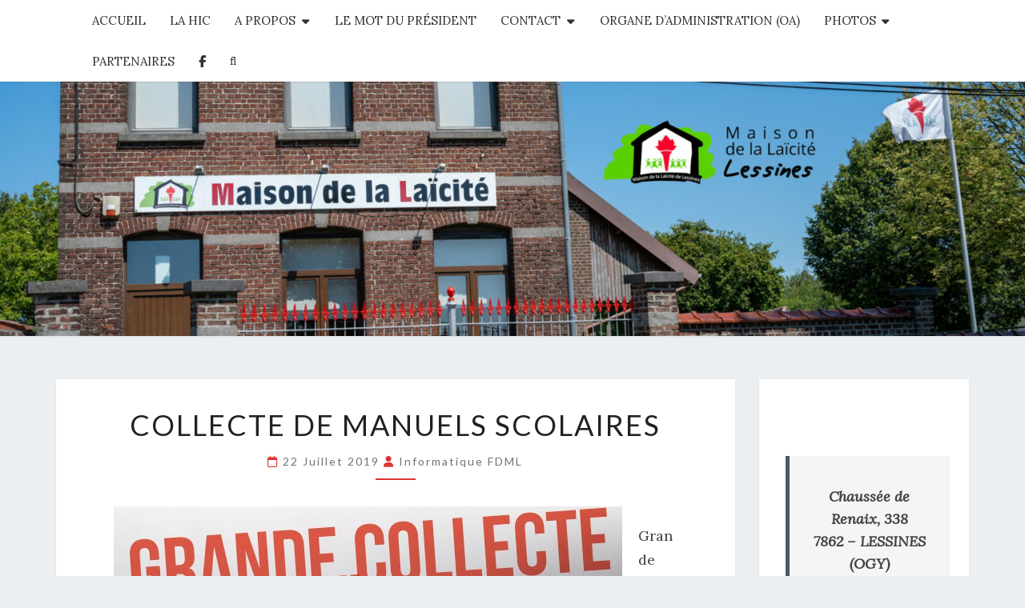

--- FILE ---
content_type: text/html; charset=UTF-8
request_url: http://maisonlaicitelessines.be/2019/07/22/collecte-de-manuels-scolaires/
body_size: 17932
content:
<!DOCTYPE html>

<!--[if IE 8]>
<html id="ie8" lang="fr-FR">
<![endif]-->
<!--[if !(IE 8) ]><!-->
<html lang="fr-FR">
<!--<![endif]-->
<head>
<meta charset="UTF-8" />
<meta name="viewport" content="width=device-width" />
<link rel="profile" href="http://gmpg.org/xfn/11" />
<link rel="pingback" href="http://maisonlaicitelessines.be/xmlrpc.php" />
<title>Collecte de manuels scolaires</title>
<meta name='robots' content='max-image-preview:large' />
<link rel='dns-prefetch' href='//fonts.googleapis.com' />
<link rel="alternate" type="application/rss+xml" title=" &raquo; Flux" href="http://maisonlaicitelessines.be/feed/" />
<link rel="alternate" type="application/rss+xml" title=" &raquo; Flux des commentaires" href="http://maisonlaicitelessines.be/comments/feed/" />
<link rel="alternate" type="application/rss+xml" title=" &raquo; Collecte de manuels scolaires Flux des commentaires" href="http://maisonlaicitelessines.be/2019/07/22/collecte-de-manuels-scolaires/feed/" />
<script type="text/javascript">
/* <![CDATA[ */
window._wpemojiSettings = {"baseUrl":"https:\/\/s.w.org\/images\/core\/emoji\/14.0.0\/72x72\/","ext":".png","svgUrl":"https:\/\/s.w.org\/images\/core\/emoji\/14.0.0\/svg\/","svgExt":".svg","source":{"concatemoji":"http:\/\/maisonlaicitelessines.be\/wp-includes\/js\/wp-emoji-release.min.js?ver=6.4.7"}};
/*! This file is auto-generated */
!function(i,n){var o,s,e;function c(e){try{var t={supportTests:e,timestamp:(new Date).valueOf()};sessionStorage.setItem(o,JSON.stringify(t))}catch(e){}}function p(e,t,n){e.clearRect(0,0,e.canvas.width,e.canvas.height),e.fillText(t,0,0);var t=new Uint32Array(e.getImageData(0,0,e.canvas.width,e.canvas.height).data),r=(e.clearRect(0,0,e.canvas.width,e.canvas.height),e.fillText(n,0,0),new Uint32Array(e.getImageData(0,0,e.canvas.width,e.canvas.height).data));return t.every(function(e,t){return e===r[t]})}function u(e,t,n){switch(t){case"flag":return n(e,"\ud83c\udff3\ufe0f\u200d\u26a7\ufe0f","\ud83c\udff3\ufe0f\u200b\u26a7\ufe0f")?!1:!n(e,"\ud83c\uddfa\ud83c\uddf3","\ud83c\uddfa\u200b\ud83c\uddf3")&&!n(e,"\ud83c\udff4\udb40\udc67\udb40\udc62\udb40\udc65\udb40\udc6e\udb40\udc67\udb40\udc7f","\ud83c\udff4\u200b\udb40\udc67\u200b\udb40\udc62\u200b\udb40\udc65\u200b\udb40\udc6e\u200b\udb40\udc67\u200b\udb40\udc7f");case"emoji":return!n(e,"\ud83e\udef1\ud83c\udffb\u200d\ud83e\udef2\ud83c\udfff","\ud83e\udef1\ud83c\udffb\u200b\ud83e\udef2\ud83c\udfff")}return!1}function f(e,t,n){var r="undefined"!=typeof WorkerGlobalScope&&self instanceof WorkerGlobalScope?new OffscreenCanvas(300,150):i.createElement("canvas"),a=r.getContext("2d",{willReadFrequently:!0}),o=(a.textBaseline="top",a.font="600 32px Arial",{});return e.forEach(function(e){o[e]=t(a,e,n)}),o}function t(e){var t=i.createElement("script");t.src=e,t.defer=!0,i.head.appendChild(t)}"undefined"!=typeof Promise&&(o="wpEmojiSettingsSupports",s=["flag","emoji"],n.supports={everything:!0,everythingExceptFlag:!0},e=new Promise(function(e){i.addEventListener("DOMContentLoaded",e,{once:!0})}),new Promise(function(t){var n=function(){try{var e=JSON.parse(sessionStorage.getItem(o));if("object"==typeof e&&"number"==typeof e.timestamp&&(new Date).valueOf()<e.timestamp+604800&&"object"==typeof e.supportTests)return e.supportTests}catch(e){}return null}();if(!n){if("undefined"!=typeof Worker&&"undefined"!=typeof OffscreenCanvas&&"undefined"!=typeof URL&&URL.createObjectURL&&"undefined"!=typeof Blob)try{var e="postMessage("+f.toString()+"("+[JSON.stringify(s),u.toString(),p.toString()].join(",")+"));",r=new Blob([e],{type:"text/javascript"}),a=new Worker(URL.createObjectURL(r),{name:"wpTestEmojiSupports"});return void(a.onmessage=function(e){c(n=e.data),a.terminate(),t(n)})}catch(e){}c(n=f(s,u,p))}t(n)}).then(function(e){for(var t in e)n.supports[t]=e[t],n.supports.everything=n.supports.everything&&n.supports[t],"flag"!==t&&(n.supports.everythingExceptFlag=n.supports.everythingExceptFlag&&n.supports[t]);n.supports.everythingExceptFlag=n.supports.everythingExceptFlag&&!n.supports.flag,n.DOMReady=!1,n.readyCallback=function(){n.DOMReady=!0}}).then(function(){return e}).then(function(){var e;n.supports.everything||(n.readyCallback(),(e=n.source||{}).concatemoji?t(e.concatemoji):e.wpemoji&&e.twemoji&&(t(e.twemoji),t(e.wpemoji)))}))}((window,document),window._wpemojiSettings);
/* ]]> */
</script>
<style id='wp-emoji-styles-inline-css' type='text/css'>

	img.wp-smiley, img.emoji {
		display: inline !important;
		border: none !important;
		box-shadow: none !important;
		height: 1em !important;
		width: 1em !important;
		margin: 0 0.07em !important;
		vertical-align: -0.1em !important;
		background: none !important;
		padding: 0 !important;
	}
</style>
<link rel='stylesheet' id='wp-block-library-css' href='http://maisonlaicitelessines.be/wp-includes/css/dist/block-library/style.min.css?ver=6.4.7' type='text/css' media='all' />
<style id='pdfemb-pdf-embedder-viewer-style-inline-css' type='text/css'>
.wp-block-pdfemb-pdf-embedder-viewer{max-width:none}

</style>
<style id='classic-theme-styles-inline-css' type='text/css'>
/*! This file is auto-generated */
.wp-block-button__link{color:#fff;background-color:#32373c;border-radius:9999px;box-shadow:none;text-decoration:none;padding:calc(.667em + 2px) calc(1.333em + 2px);font-size:1.125em}.wp-block-file__button{background:#32373c;color:#fff;text-decoration:none}
</style>
<style id='global-styles-inline-css' type='text/css'>
body{--wp--preset--color--black: #000000;--wp--preset--color--cyan-bluish-gray: #abb8c3;--wp--preset--color--white: #ffffff;--wp--preset--color--pale-pink: #f78da7;--wp--preset--color--vivid-red: #cf2e2e;--wp--preset--color--luminous-vivid-orange: #ff6900;--wp--preset--color--luminous-vivid-amber: #fcb900;--wp--preset--color--light-green-cyan: #7bdcb5;--wp--preset--color--vivid-green-cyan: #00d084;--wp--preset--color--pale-cyan-blue: #8ed1fc;--wp--preset--color--vivid-cyan-blue: #0693e3;--wp--preset--color--vivid-purple: #9b51e0;--wp--preset--gradient--vivid-cyan-blue-to-vivid-purple: linear-gradient(135deg,rgba(6,147,227,1) 0%,rgb(155,81,224) 100%);--wp--preset--gradient--light-green-cyan-to-vivid-green-cyan: linear-gradient(135deg,rgb(122,220,180) 0%,rgb(0,208,130) 100%);--wp--preset--gradient--luminous-vivid-amber-to-luminous-vivid-orange: linear-gradient(135deg,rgba(252,185,0,1) 0%,rgba(255,105,0,1) 100%);--wp--preset--gradient--luminous-vivid-orange-to-vivid-red: linear-gradient(135deg,rgba(255,105,0,1) 0%,rgb(207,46,46) 100%);--wp--preset--gradient--very-light-gray-to-cyan-bluish-gray: linear-gradient(135deg,rgb(238,238,238) 0%,rgb(169,184,195) 100%);--wp--preset--gradient--cool-to-warm-spectrum: linear-gradient(135deg,rgb(74,234,220) 0%,rgb(151,120,209) 20%,rgb(207,42,186) 40%,rgb(238,44,130) 60%,rgb(251,105,98) 80%,rgb(254,248,76) 100%);--wp--preset--gradient--blush-light-purple: linear-gradient(135deg,rgb(255,206,236) 0%,rgb(152,150,240) 100%);--wp--preset--gradient--blush-bordeaux: linear-gradient(135deg,rgb(254,205,165) 0%,rgb(254,45,45) 50%,rgb(107,0,62) 100%);--wp--preset--gradient--luminous-dusk: linear-gradient(135deg,rgb(255,203,112) 0%,rgb(199,81,192) 50%,rgb(65,88,208) 100%);--wp--preset--gradient--pale-ocean: linear-gradient(135deg,rgb(255,245,203) 0%,rgb(182,227,212) 50%,rgb(51,167,181) 100%);--wp--preset--gradient--electric-grass: linear-gradient(135deg,rgb(202,248,128) 0%,rgb(113,206,126) 100%);--wp--preset--gradient--midnight: linear-gradient(135deg,rgb(2,3,129) 0%,rgb(40,116,252) 100%);--wp--preset--font-size--small: 13px;--wp--preset--font-size--medium: 20px;--wp--preset--font-size--large: 36px;--wp--preset--font-size--x-large: 42px;--wp--preset--spacing--20: 0.44rem;--wp--preset--spacing--30: 0.67rem;--wp--preset--spacing--40: 1rem;--wp--preset--spacing--50: 1.5rem;--wp--preset--spacing--60: 2.25rem;--wp--preset--spacing--70: 3.38rem;--wp--preset--spacing--80: 5.06rem;--wp--preset--shadow--natural: 6px 6px 9px rgba(0, 0, 0, 0.2);--wp--preset--shadow--deep: 12px 12px 50px rgba(0, 0, 0, 0.4);--wp--preset--shadow--sharp: 6px 6px 0px rgba(0, 0, 0, 0.2);--wp--preset--shadow--outlined: 6px 6px 0px -3px rgba(255, 255, 255, 1), 6px 6px rgba(0, 0, 0, 1);--wp--preset--shadow--crisp: 6px 6px 0px rgba(0, 0, 0, 1);}:where(.is-layout-flex){gap: 0.5em;}:where(.is-layout-grid){gap: 0.5em;}body .is-layout-flow > .alignleft{float: left;margin-inline-start: 0;margin-inline-end: 2em;}body .is-layout-flow > .alignright{float: right;margin-inline-start: 2em;margin-inline-end: 0;}body .is-layout-flow > .aligncenter{margin-left: auto !important;margin-right: auto !important;}body .is-layout-constrained > .alignleft{float: left;margin-inline-start: 0;margin-inline-end: 2em;}body .is-layout-constrained > .alignright{float: right;margin-inline-start: 2em;margin-inline-end: 0;}body .is-layout-constrained > .aligncenter{margin-left: auto !important;margin-right: auto !important;}body .is-layout-constrained > :where(:not(.alignleft):not(.alignright):not(.alignfull)){max-width: var(--wp--style--global--content-size);margin-left: auto !important;margin-right: auto !important;}body .is-layout-constrained > .alignwide{max-width: var(--wp--style--global--wide-size);}body .is-layout-flex{display: flex;}body .is-layout-flex{flex-wrap: wrap;align-items: center;}body .is-layout-flex > *{margin: 0;}body .is-layout-grid{display: grid;}body .is-layout-grid > *{margin: 0;}:where(.wp-block-columns.is-layout-flex){gap: 2em;}:where(.wp-block-columns.is-layout-grid){gap: 2em;}:where(.wp-block-post-template.is-layout-flex){gap: 1.25em;}:where(.wp-block-post-template.is-layout-grid){gap: 1.25em;}.has-black-color{color: var(--wp--preset--color--black) !important;}.has-cyan-bluish-gray-color{color: var(--wp--preset--color--cyan-bluish-gray) !important;}.has-white-color{color: var(--wp--preset--color--white) !important;}.has-pale-pink-color{color: var(--wp--preset--color--pale-pink) !important;}.has-vivid-red-color{color: var(--wp--preset--color--vivid-red) !important;}.has-luminous-vivid-orange-color{color: var(--wp--preset--color--luminous-vivid-orange) !important;}.has-luminous-vivid-amber-color{color: var(--wp--preset--color--luminous-vivid-amber) !important;}.has-light-green-cyan-color{color: var(--wp--preset--color--light-green-cyan) !important;}.has-vivid-green-cyan-color{color: var(--wp--preset--color--vivid-green-cyan) !important;}.has-pale-cyan-blue-color{color: var(--wp--preset--color--pale-cyan-blue) !important;}.has-vivid-cyan-blue-color{color: var(--wp--preset--color--vivid-cyan-blue) !important;}.has-vivid-purple-color{color: var(--wp--preset--color--vivid-purple) !important;}.has-black-background-color{background-color: var(--wp--preset--color--black) !important;}.has-cyan-bluish-gray-background-color{background-color: var(--wp--preset--color--cyan-bluish-gray) !important;}.has-white-background-color{background-color: var(--wp--preset--color--white) !important;}.has-pale-pink-background-color{background-color: var(--wp--preset--color--pale-pink) !important;}.has-vivid-red-background-color{background-color: var(--wp--preset--color--vivid-red) !important;}.has-luminous-vivid-orange-background-color{background-color: var(--wp--preset--color--luminous-vivid-orange) !important;}.has-luminous-vivid-amber-background-color{background-color: var(--wp--preset--color--luminous-vivid-amber) !important;}.has-light-green-cyan-background-color{background-color: var(--wp--preset--color--light-green-cyan) !important;}.has-vivid-green-cyan-background-color{background-color: var(--wp--preset--color--vivid-green-cyan) !important;}.has-pale-cyan-blue-background-color{background-color: var(--wp--preset--color--pale-cyan-blue) !important;}.has-vivid-cyan-blue-background-color{background-color: var(--wp--preset--color--vivid-cyan-blue) !important;}.has-vivid-purple-background-color{background-color: var(--wp--preset--color--vivid-purple) !important;}.has-black-border-color{border-color: var(--wp--preset--color--black) !important;}.has-cyan-bluish-gray-border-color{border-color: var(--wp--preset--color--cyan-bluish-gray) !important;}.has-white-border-color{border-color: var(--wp--preset--color--white) !important;}.has-pale-pink-border-color{border-color: var(--wp--preset--color--pale-pink) !important;}.has-vivid-red-border-color{border-color: var(--wp--preset--color--vivid-red) !important;}.has-luminous-vivid-orange-border-color{border-color: var(--wp--preset--color--luminous-vivid-orange) !important;}.has-luminous-vivid-amber-border-color{border-color: var(--wp--preset--color--luminous-vivid-amber) !important;}.has-light-green-cyan-border-color{border-color: var(--wp--preset--color--light-green-cyan) !important;}.has-vivid-green-cyan-border-color{border-color: var(--wp--preset--color--vivid-green-cyan) !important;}.has-pale-cyan-blue-border-color{border-color: var(--wp--preset--color--pale-cyan-blue) !important;}.has-vivid-cyan-blue-border-color{border-color: var(--wp--preset--color--vivid-cyan-blue) !important;}.has-vivid-purple-border-color{border-color: var(--wp--preset--color--vivid-purple) !important;}.has-vivid-cyan-blue-to-vivid-purple-gradient-background{background: var(--wp--preset--gradient--vivid-cyan-blue-to-vivid-purple) !important;}.has-light-green-cyan-to-vivid-green-cyan-gradient-background{background: var(--wp--preset--gradient--light-green-cyan-to-vivid-green-cyan) !important;}.has-luminous-vivid-amber-to-luminous-vivid-orange-gradient-background{background: var(--wp--preset--gradient--luminous-vivid-amber-to-luminous-vivid-orange) !important;}.has-luminous-vivid-orange-to-vivid-red-gradient-background{background: var(--wp--preset--gradient--luminous-vivid-orange-to-vivid-red) !important;}.has-very-light-gray-to-cyan-bluish-gray-gradient-background{background: var(--wp--preset--gradient--very-light-gray-to-cyan-bluish-gray) !important;}.has-cool-to-warm-spectrum-gradient-background{background: var(--wp--preset--gradient--cool-to-warm-spectrum) !important;}.has-blush-light-purple-gradient-background{background: var(--wp--preset--gradient--blush-light-purple) !important;}.has-blush-bordeaux-gradient-background{background: var(--wp--preset--gradient--blush-bordeaux) !important;}.has-luminous-dusk-gradient-background{background: var(--wp--preset--gradient--luminous-dusk) !important;}.has-pale-ocean-gradient-background{background: var(--wp--preset--gradient--pale-ocean) !important;}.has-electric-grass-gradient-background{background: var(--wp--preset--gradient--electric-grass) !important;}.has-midnight-gradient-background{background: var(--wp--preset--gradient--midnight) !important;}.has-small-font-size{font-size: var(--wp--preset--font-size--small) !important;}.has-medium-font-size{font-size: var(--wp--preset--font-size--medium) !important;}.has-large-font-size{font-size: var(--wp--preset--font-size--large) !important;}.has-x-large-font-size{font-size: var(--wp--preset--font-size--x-large) !important;}
.wp-block-navigation a:where(:not(.wp-element-button)){color: inherit;}
:where(.wp-block-post-template.is-layout-flex){gap: 1.25em;}:where(.wp-block-post-template.is-layout-grid){gap: 1.25em;}
:where(.wp-block-columns.is-layout-flex){gap: 2em;}:where(.wp-block-columns.is-layout-grid){gap: 2em;}
.wp-block-pullquote{font-size: 1.5em;line-height: 1.6;}
</style>
<link rel='stylesheet' id='wpdm-font-awesome-css' href='http://maisonlaicitelessines.be/wp-content/plugins/download-manager/assets/fontawesome/css/all.min.css?ver=6.4.7' type='text/css' media='all' />
<link rel='stylesheet' id='wpdm-frontend-css-css' href='http://maisonlaicitelessines.be/wp-content/plugins/download-manager/assets/bootstrap/css/bootstrap.min.css?ver=6.4.7' type='text/css' media='all' />
<link rel='stylesheet' id='wpdm-front-css' href='http://maisonlaicitelessines.be/wp-content/plugins/download-manager/assets/css/front.css?ver=6.4.7' type='text/css' media='all' />
<link rel='stylesheet' id='bootstrap-style-css' href='http://maisonlaicitelessines.be/wp-content/themes/nisargpro/css/bootstrap.min.css?ver=6.4.7' type='text/css' media='all' />
<link rel='stylesheet' id='font-awesome-css' href='http://maisonlaicitelessines.be/wp-content/themes/nisargpro/font-awesome/css/font-awesome.min.css?ver=6.4.7' type='text/css' media='all' />
<link rel='stylesheet' id='nisargpro-style-css' href='http://maisonlaicitelessines.be/wp-content/themes/nisargpro/style.css?ver=6.4.7' type='text/css' media='all' />
<style id='nisargpro-style-inline-css' type='text/css'>
	/* Color Scheme */

	/* Accent Color */

	a {
		color: #1e73be;
	}

	a:active,
	a:hover,
	a:focus {
	    color: #dd3333;
	}
	#desktop-search-icon .fa:hover,
	#desktop-search-icon .fa:focus {
    	color: #dd3333;
    }

	.main-navigation .primary-menu > li > a:hover, .main-navigation .primary-menu > li > a:focus {
		color: #dd3333;
	}
	
	.main-navigation .primary-menu .sub-menu .current_page_item > a,
	.main-navigation .primary-menu .sub-menu .current-menu-item > a {
		color: #dd3333;
	}
	.main-navigation .primary-menu .sub-menu .current_page_item > a:hover,
	.main-navigation .primary-menu .sub-menu .current_page_item > a:focus,
	.main-navigation .primary-menu .sub-menu .current-menu-item > a:hover,
	.main-navigation .primary-menu .sub-menu .current-menu-item > a:focus {
		background-color: #fff;
		color: #dd3333;
	}
	.dropdown-toggle:hover,
	.dropdown-toggle:focus {
		color: #dd3333;
	}

	@media (min-width: 768px){
		.main-navigation .primary-menu > .current_page_item > a,
		.main-navigation .primary-menu > .current_page_item > a:hover,
		.main-navigation .primary-menu > .current_page_item > a:focus,
		.main-navigation .primary-menu > .current-menu-item > a,
		.main-navigation .primary-menu > .current-menu-item > a:hover,
		.main-navigation .primary-menu > .current-menu-item > a:focus,
		.main-navigation .primary-menu > .current_page_ancestor > a,
		.main-navigation .primary-menu > .current_page_ancestor > a:hover,
		.main-navigation .primary-menu > .current_page_ancestor > a:focus,
		.main-navigation .primary-menu > .current-menu-ancestor > a,
		.main-navigation .primary-menu > .current-menu-ancestor > a:hover,
		.main-navigation .primary-menu > .current-menu-ancestor > a:focus {
			border-top: 4px solid #dd3333;
		}
		.main-navigation ul ul a:hover,
		.main-navigation ul ul a.focus {
			color: #fff;
			background-color: #dd3333;
		}
	}

	.main-navigation .primary-menu > .open > a, .main-navigation .primary-menu > .open > a:hover, .main-navigation .primary-menu > .open > a:focus {
		color: #dd3333;
	}

	.main-navigation .primary-menu > li > .sub-menu  li > a:hover,
	.main-navigation .primary-menu > li > .sub-menu  li > a:focus {
		color: #fff;
		background-color: #dd3333;
	}

	@media (max-width: 767px) {
		.main-navigation .primary-menu .open .sub-menu > li > a:hover {
			color: #fff;
			background-color: #dd3333;
		}
	}

	.sticky-post{
	    background: #dd3333;
	    color:white;
	}
	
	.entry-title a:hover,
	.entry-title a:focus{
	    color: #dd3333;
	}

	.entry-meta a:hover,
	.entry-meta a:focus{
	    color: #dd3333;
	}

	.entry-header .entry-meta::after{
	    background: #dd3333;
	}

	.fa {
		color: #dd3333;
	}

	.btn-default{
		border-bottom: 1px solid #dd3333;
	}

	.btn-default:hover, .btn-default:focus{
	    border-bottom: 1px solid #dd3333;
	    background-color: #dd3333;
	}

	.nav-previous:hover, .nav-next:hover{
	    border: 1px solid #dd3333;
	    background-color: #dd3333;
	}

	.next-post a:hover,.prev-post a:hover{
	    color: #dd3333;
	}

	.posts-navigation .next-post a:hover .fa, .posts-navigation .prev-post a:hover .fa{
	    color: #dd3333;
	}


	#secondary .widget-title::after{
		background-color: #dd3333;
	    content: "";
	    position: absolute;
	    width: 50px;
	    display: block;
	    height: 4px;    
	    bottom: -15px;
	}

	#secondary .widget a:hover,
	#secondary .widget a:focus{
		color: #dd3333;
	}

	#secondary .widget_calendar tbody a {
	    background-color: #dd3333;
	    color: #fff;
	    padding: 0.2em;
	}

	#secondary .widget_calendar tbody a:hover{
	    background-color: #dd3333;
	    color: #fff;
	    padding: 0.2em;
	}
	#goToTop,
	#goToTop:hover,
	#goToTop:focus {
		color: #fff;
		background: #dd3333;
	}

button, html input[type="button"], input[type="reset"], input[type="submit"],.comment-respond #submit,.main-navigation .menu-toggle:hover, .main-navigation .menu-toggle:focus {
				background: -moz-linear-gradient(#dd3333, #dd3333);
				background: -o-linear-gradient(#dd3333, #dd3333);
				background: -webkit-linear-gradient(#dd3333, #dd3333);
				background: linear-gradient(#dd3333, #dd3333);
				border-color: #dd3333;
			}
</style>
<link rel='stylesheet' id='colorbox-css-css' href='http://maisonlaicitelessines.be/wp-content/themes/nisargpro/colorbox/css/colorbox.css?ver=6.4.7' type='text/css' media='all' />
<link rel='stylesheet' id='nisargpro-google-fonts-css' href='https://fonts.googleapis.com/css?family=Lora%3A400%2C700%2C400italic%7CLato%3A400%2C700%2C400italic' type='text/css' media='all' />
<link rel='stylesheet' id='newsletter-css' href='http://maisonlaicitelessines.be/wp-content/plugins/newsletter/style.css?ver=8.4.7' type='text/css' media='all' />
<link rel='stylesheet' id='ngg_trigger_buttons-css' href='http://maisonlaicitelessines.be/wp-content/plugins/nextgen-gallery/static/GalleryDisplay/trigger_buttons.css?ver=3.59.4' type='text/css' media='all' />
<link rel='stylesheet' id='shutter-0-css' href='http://maisonlaicitelessines.be/wp-content/plugins/nextgen-gallery/static/Lightbox/shutter/shutter.css?ver=3.59.4' type='text/css' media='all' />
<link rel='stylesheet' id='fontawesome_v4_shim_style-css' href='http://maisonlaicitelessines.be/wp-content/plugins/nextgen-gallery/static/FontAwesome/css/v4-shims.min.css?ver=6.4.7' type='text/css' media='all' />
<link rel='stylesheet' id='fontawesome-css' href='http://maisonlaicitelessines.be/wp-content/plugins/nextgen-gallery/static/FontAwesome/css/all.min.css?ver=6.4.7' type='text/css' media='all' />
<link rel='stylesheet' id='nextgen_pagination_style-css' href='http://maisonlaicitelessines.be/wp-content/plugins/nextgen-gallery/static/GalleryDisplay/pagination_style.css?ver=3.59.4' type='text/css' media='all' />
<link rel='stylesheet' id='nextgen_basic_thumbnails_style-css' href='http://maisonlaicitelessines.be/wp-content/plugins/nextgen-gallery/static/Thumbnails/nextgen_basic_thumbnails.css?ver=3.59.4' type='text/css' media='all' />
<link rel='stylesheet' id='nextgen_widgets_style-css' href='http://maisonlaicitelessines.be/wp-content/plugins/nextgen-gallery/static/Widget/display.css?ver=3.59.4' type='text/css' media='all' />
<link rel='stylesheet' id='ngg_basic_slideshow_style-css' href='http://maisonlaicitelessines.be/wp-content/plugins/nextgen-gallery/static/Slideshow/ngg_basic_slideshow.css?ver=3.59.4' type='text/css' media='all' />
<link rel='stylesheet' id='ngg_slick_slideshow_style-css' href='http://maisonlaicitelessines.be/wp-content/plugins/nextgen-gallery/static/Slideshow/slick/slick.css?ver=3.59.4' type='text/css' media='all' />
<link rel='stylesheet' id='ngg_slick_slideshow_theme-css' href='http://maisonlaicitelessines.be/wp-content/plugins/nextgen-gallery/static/Slideshow/slick/slick-theme.css?ver=3.59.4' type='text/css' media='all' />
<link rel='stylesheet' id='nextgen_basic_slideshow_style-css' href='http://maisonlaicitelessines.be/wp-content/plugins/nextgen-gallery/static/Slideshow/ngg_basic_slideshow.css?ver=3.59.4' type='text/css' media='all' />
<script type="text/javascript" src="http://maisonlaicitelessines.be/wp-includes/js/jquery/jquery.min.js?ver=3.7.1" id="jquery-core-js"></script>
<script type="text/javascript" src="http://maisonlaicitelessines.be/wp-includes/js/jquery/jquery-migrate.min.js?ver=3.4.1" id="jquery-migrate-js"></script>
<script type="text/javascript" src="http://maisonlaicitelessines.be/wp-content/plugins/download-manager/assets/bootstrap/js/popper.min.js?ver=6.4.7" id="wpdm-poper-js"></script>
<script type="text/javascript" src="http://maisonlaicitelessines.be/wp-content/plugins/download-manager/assets/bootstrap/js/bootstrap.min.js?ver=6.4.7" id="wpdm-frontend-js-js"></script>
<script type="text/javascript" id="wpdm-frontjs-js-extra">
/* <![CDATA[ */
var wpdm_url = {"home":"http:\/\/maisonlaicitelessines.be\/","site":"http:\/\/maisonlaicitelessines.be\/","ajax":"http:\/\/maisonlaicitelessines.be\/wp-admin\/admin-ajax.php"};
var wpdm_js = {"spinner":"<i class=\"fas fa-sun fa-spin\"><\/i>","client_id":"426496b692273eefd834b9dcc9833646"};
var wpdm_strings = {"pass_var":"Mot de passe v\u00e9rifi\u00e9\u00a0!","pass_var_q":"Veuillez cliquer sur le bouton suivant pour commencer le t\u00e9l\u00e9chargement.","start_dl":"Commencer le t\u00e9l\u00e9chargement"};
/* ]]> */
</script>
<script type="text/javascript" src="http://maisonlaicitelessines.be/wp-content/plugins/download-manager/assets/js/front.js?ver=3.2.98" id="wpdm-frontjs-js"></script>
<!--[if lt IE 9]>
<script type="text/javascript" src="http://maisonlaicitelessines.be/wp-content/themes/nisargpro/js/html5shiv.js?ver=3.7.3" id="html5shiv-js"></script>
<![endif]-->
<script type="text/javascript" id="photocrati_ajax-js-extra">
/* <![CDATA[ */
var photocrati_ajax = {"url":"http:\/\/maisonlaicitelessines.be\/index.php?photocrati_ajax=1","rest_url":"http:\/\/maisonlaicitelessines.be\/wp-json\/","wp_home_url":"http:\/\/maisonlaicitelessines.be","wp_site_url":"http:\/\/maisonlaicitelessines.be","wp_root_url":"http:\/\/maisonlaicitelessines.be","wp_plugins_url":"http:\/\/maisonlaicitelessines.be\/wp-content\/plugins","wp_content_url":"http:\/\/maisonlaicitelessines.be\/wp-content","wp_includes_url":"http:\/\/maisonlaicitelessines.be\/wp-includes\/","ngg_param_slug":"nggallery"};
/* ]]> */
</script>
<script type="text/javascript" src="http://maisonlaicitelessines.be/wp-content/plugins/nextgen-gallery/static/Legacy/ajax.min.js?ver=3.59.4" id="photocrati_ajax-js"></script>
<script type="text/javascript" src="http://maisonlaicitelessines.be/wp-content/plugins/nextgen-gallery/static/FontAwesome/js/v4-shims.min.js?ver=5.3.1" id="fontawesome_v4_shim-js"></script>
<script type="text/javascript" defer crossorigin="anonymous" data-auto-replace-svg="false" data-keep-original-source="false" data-search-pseudo-elements src="http://maisonlaicitelessines.be/wp-content/plugins/nextgen-gallery/static/FontAwesome/js/all.min.js?ver=5.3.1" id="fontawesome-js"></script>
<script type="text/javascript" src="http://maisonlaicitelessines.be/wp-content/plugins/nextgen-gallery/static/Thumbnails/nextgen_basic_thumbnails.js?ver=3.59.4" id="nextgen_basic_thumbnails_script-js"></script>
<script type="text/javascript" src="http://maisonlaicitelessines.be/wp-content/plugins/nextgen-gallery/static/Thumbnails/ajax_pagination.js?ver=3.59.4" id="nextgen-basic-thumbnails-ajax-pagination-js"></script>
<script type="text/javascript" src="http://maisonlaicitelessines.be/wp-content/plugins/nextgen-gallery/static/Slideshow/slick/slick-1.8.0-modded.js?ver=3.59.4" id="ngg_slick-js"></script>
<link rel="https://api.w.org/" href="http://maisonlaicitelessines.be/wp-json/" /><link rel="alternate" type="application/json" href="http://maisonlaicitelessines.be/wp-json/wp/v2/posts/3693" /><link rel="EditURI" type="application/rsd+xml" title="RSD" href="http://maisonlaicitelessines.be/xmlrpc.php?rsd" />
<meta name="generator" content="WordPress 6.4.7" />
<link rel="canonical" href="http://maisonlaicitelessines.be/2019/07/22/collecte-de-manuels-scolaires/" />
<link rel='shortlink' href='http://maisonlaicitelessines.be/?p=3693' />
<link rel="alternate" type="application/json+oembed" href="http://maisonlaicitelessines.be/wp-json/oembed/1.0/embed?url=http%3A%2F%2Fmaisonlaicitelessines.be%2F2019%2F07%2F22%2Fcollecte-de-manuels-scolaires%2F" />
<link rel="alternate" type="text/xml+oembed" href="http://maisonlaicitelessines.be/wp-json/oembed/1.0/embed?url=http%3A%2F%2Fmaisonlaicitelessines.be%2F2019%2F07%2F22%2Fcollecte-de-manuels-scolaires%2F&#038;format=xml" />
<link rel="stylesheet" type="text/css" href="http://maisonlaicitelessines.be/wp-content/plugins/cforms/styling/cforms2012.css" />
<script type="text/javascript" src="http://maisonlaicitelessines.be/wp-content/plugins/cforms/js/cforms.js"></script>
<style data-context="foundation-flickity-css">/*! Flickity v2.0.2
http://flickity.metafizzy.co
---------------------------------------------- */.flickity-enabled{position:relative}.flickity-enabled:focus{outline:0}.flickity-viewport{overflow:hidden;position:relative;height:100%}.flickity-slider{position:absolute;width:100%;height:100%}.flickity-enabled.is-draggable{-webkit-tap-highlight-color:transparent;tap-highlight-color:transparent;-webkit-user-select:none;-moz-user-select:none;-ms-user-select:none;user-select:none}.flickity-enabled.is-draggable .flickity-viewport{cursor:move;cursor:-webkit-grab;cursor:grab}.flickity-enabled.is-draggable .flickity-viewport.is-pointer-down{cursor:-webkit-grabbing;cursor:grabbing}.flickity-prev-next-button{position:absolute;top:50%;width:44px;height:44px;border:none;border-radius:50%;background:#fff;background:hsla(0,0%,100%,.75);cursor:pointer;-webkit-transform:translateY(-50%);transform:translateY(-50%)}.flickity-prev-next-button:hover{background:#fff}.flickity-prev-next-button:focus{outline:0;box-shadow:0 0 0 5px #09f}.flickity-prev-next-button:active{opacity:.6}.flickity-prev-next-button.previous{left:10px}.flickity-prev-next-button.next{right:10px}.flickity-rtl .flickity-prev-next-button.previous{left:auto;right:10px}.flickity-rtl .flickity-prev-next-button.next{right:auto;left:10px}.flickity-prev-next-button:disabled{opacity:.3;cursor:auto}.flickity-prev-next-button svg{position:absolute;left:20%;top:20%;width:60%;height:60%}.flickity-prev-next-button .arrow{fill:#333}.flickity-page-dots{position:absolute;width:100%;bottom:-25px;padding:0;margin:0;list-style:none;text-align:center;line-height:1}.flickity-rtl .flickity-page-dots{direction:rtl}.flickity-page-dots .dot{display:inline-block;width:10px;height:10px;margin:0 8px;background:#333;border-radius:50%;opacity:.25;cursor:pointer}.flickity-page-dots .dot.is-selected{opacity:1}</style><style data-context="foundation-slideout-css">.slideout-menu{position:fixed;left:0;top:0;bottom:0;right:auto;z-index:0;width:256px;overflow-y:auto;-webkit-overflow-scrolling:touch;display:none}.slideout-menu.pushit-right{left:auto;right:0}.slideout-panel{position:relative;z-index:1;will-change:transform}.slideout-open,.slideout-open .slideout-panel,.slideout-open body{overflow:hidden}.slideout-open .slideout-menu{display:block}.pushit{display:none}</style>
	<style type="text/css">
        .site-header,.page-with-featured-img-header { background: #b0bec5; }
        	</style>

	
	<style type="text/css">
		body,
		button,
		input,
		select,
		textarea {
		    font-family:  'Lora', sans-serif;
		    font-weight: normal;
		}
		h1,h2,h3,h4,h5,h6 {
	    	font-family: 'Lato', sans-serif;
	    	font-weight: normal;
	    }
	    .primary-menu li a,
	    #desktop-search-icon .fa  {
	    	font-weight: normal;
	    }
	    .entry-summary, .entry-content {
	        text-align: juystify;
	    }
	    .main-navigation ul {
	    	text-transform: uppercase;
	    }
	</style>

			<style type="text/css" id="nisargpro-header-css">
				.site-header {
			background: url(http://maisonlaicitelessines.be/wp-content/uploads/2024/07/cropped-En_tete-site-scaled-1.jpg) no-repeat scroll top;
			background-size: cover;
		}
		@media (min-width: 300px) and (max-width: 359px ) {
			.site-header {
				height: 79px;
			}
		}
		@media (min-width: 360px) and (max-width: 767px ) {
			.site-header {
				height: 89px;
			}
		}
		@media (min-width: 768px) and (max-width: 979px ) {
			.site-header {
				height: 191px;
			}
		}
		@media (min-width: 980px) and (max-width: 1279px ){
			.site-header {
				height: 243px;
			}
		}
		@media (min-width: 1280px) and (max-width: 1365px ){
			.site-header {
				height: 318px;
			}
		}
		@media (min-width: 1366px) and (max-width: 1439px ){
			.site-header {
				height: 339px;
			}
		}
		@media (min-width: 1440px) and (max-width: 1599px ) {
			.site-header {
				height: 358px;
			}
		}
		@media (min-width: 1600px) and (max-width: 1919px ) {
			.site-header {
				height: 398px;
			}
		}
		@media (min-width: 1920px) and (max-width: 2559px ) {
			.site-header {
				height: 477px;
			}
		}
		@media (min-width: 2560px)  and (max-width: 2879px ) {
			.site-header {
				height: 636px;
			}
		}
		@media (min-width: 2880px) {
			.site-header {
				height: 716px;
			}
		}
		.site-header{
			-webkit-box-shadow: 0px 0px 2px 1px rgba(182,182,182,0.3);
	    	-moz-box-shadow: 0px 0px 2px 1px rgba(182,182,182,0.3);
	    	-o-box-shadow: 0px 0px 2px 1px rgba(182,182,182,0.3);
	    	box-shadow: 0px 0px 2px 1px rgba(182,182,182,0.3);
		}
				.site-title,
			.site-description {
				position: absolute;
				clip: rect(1px 1px 1px 1px); /* IE7 */
				clip: rect(1px, 1px, 1px, 1px);
			}
					.site-title,
			.site-description {
				color: #blank;
			}
			.site-title::after{
				background: #blank;
				content:"";
			}
			.post-template-template-post-TitleOnFeaturedImgHeader .entry-meta a,
			.post-template-template-post-TitleOnFeaturedImgHeader .entry-meta .fa,
			.post-template-template-post-TitleOnFeaturedImgHeader-nosidebar .entry-meta a,
			.post-template-template-post-TitleOnFeaturedImgHeader-nosidebar .entry-meta .fa {
			    color: #blank;
			}
		
		
					</style>
	<style>.ios7.web-app-mode.has-fixed header{ background-color: rgba(3,122,221,.88);}</style>		<style type="text/css" id="wp-custom-css">
			/*retirer iamge a la une article */
.single-post .featured-image {
	display: none;
}


		</style>
		<meta name="generator" content="WordPress Download Manager 3.2.98" />
                <style>
        /* WPDM Link Template Styles */        </style>
                <style>

            :root {
                --color-primary: #4a8eff;
                --color-primary-rgb: 74, 142, 255;
                --color-primary-hover: #5998ff;
                --color-primary-active: #3281ff;
                --color-secondary: #6c757d;
                --color-secondary-rgb: 108, 117, 125;
                --color-secondary-hover: #6c757d;
                --color-secondary-active: #6c757d;
                --color-success: #018e11;
                --color-success-rgb: 1, 142, 17;
                --color-success-hover: #0aad01;
                --color-success-active: #0c8c01;
                --color-info: #2CA8FF;
                --color-info-rgb: 44, 168, 255;
                --color-info-hover: #2CA8FF;
                --color-info-active: #2CA8FF;
                --color-warning: #FFB236;
                --color-warning-rgb: 255, 178, 54;
                --color-warning-hover: #FFB236;
                --color-warning-active: #FFB236;
                --color-danger: #ff5062;
                --color-danger-rgb: 255, 80, 98;
                --color-danger-hover: #ff5062;
                --color-danger-active: #ff5062;
                --color-green: #30b570;
                --color-blue: #0073ff;
                --color-purple: #8557D3;
                --color-red: #ff5062;
                --color-muted: rgba(69, 89, 122, 0.6);
                --wpdm-font: "Rubik", -apple-system, BlinkMacSystemFont, "Segoe UI", Roboto, Helvetica, Arial, sans-serif, "Apple Color Emoji", "Segoe UI Emoji", "Segoe UI Symbol";
            }

            .wpdm-download-link.btn.btn-primary {
                border-radius: 4px;
            }


        </style>
        </head>
<body class="post-template-default single single-post postid-3693 single-format-standard">
<div id="page" class="hfeed site">
	<a class="skip-link screen-reader-text" href="#content">Skip to content</a>
<header id="masthead"   role="banner">
	<nav id="site-navigation" class="main-navigation navbar-fixed-top navbar-left" role="navigation">
		<!-- Brand and toggle get grouped for better mobile display -->
		<div class="container" id="navigation_menu">
			<div class="navbar-header">
									<button type="button" class="menu-toggle" data-toggle="collapse" data-target=".navbar-ex1-collapse">
						<span class="sr-only">Toggle navigation</span>
						<span class="icon-bar"></span> 
						<span class="icon-bar"></span>
						<span class="icon-bar"></span>
					</button>
													<a class="navbar-brand" href="http://maisonlaicitelessines.be/"></a>
							</div><!-- .navbar-header -->
			
			<div class="collapse navbar-collapse navbar-ex1-collapse"><ul id="menu-nouveau-menu" class="primary-menu"><li id="menu-item-4224" class="menu-item menu-item-type-custom menu-item-object-custom menu-item-home menu-item-4224"><a href="http://maisonlaicitelessines.be/">Accueil</a></li>
<li id="menu-item-4225" class="menu-item menu-item-type-post_type menu-item-object-page menu-item-4225"><a href="http://maisonlaicitelessines.be/la-hic/">La HIC</a></li>
<li id="menu-item-4226" class="menu-item menu-item-type-post_type menu-item-object-page menu-item-has-children menu-item-4226"><a href="http://maisonlaicitelessines.be/a-propos/">A propos</a>
<ul class="sub-menu">
	<li id="menu-item-4227" class="menu-item menu-item-type-post_type menu-item-object-page menu-item-4227"><a href="http://maisonlaicitelessines.be/a-propos/maison/">La Maison de la Laïcité</a></li>
	<li id="menu-item-4228" class="menu-item menu-item-type-post_type menu-item-object-page menu-item-4228"><a href="http://maisonlaicitelessines.be/a-propos/politique-de-confidentialite/">Politique de confidentialité</a></li>
	<li id="menu-item-4229" class="menu-item menu-item-type-post_type menu-item-object-page menu-item-4229"><a href="http://maisonlaicitelessines.be/a-propos/territoires-de-la-memoire/">Territoires de la mémoire</a></li>
	<li id="menu-item-4230" class="menu-item menu-item-type-post_type menu-item-object-page menu-item-4230"><a href="http://maisonlaicitelessines.be/a-propos/philosophie-poesie/">Philosophie – Poésie</a></li>
	<li id="menu-item-4231" class="menu-item menu-item-type-post_type menu-item-object-page menu-item-4231"><a href="http://maisonlaicitelessines.be/a-propos/le-quizz/">Le quizz</a></li>
	<li id="menu-item-4232" class="menu-item menu-item-type-post_type menu-item-object-page menu-item-4232"><a href="http://maisonlaicitelessines.be/a-propos/ginkgo-biloba/">Ginkgo biloba – L’Arbre de la Laïcité</a></li>
	<li id="menu-item-4233" class="menu-item menu-item-type-post_type menu-item-object-page menu-item-4233"><a href="http://maisonlaicitelessines.be/a-propos/debaptisation-apostasie/">Débaptisation / Apostasie</a></li>
	<li id="menu-item-4234" class="menu-item menu-item-type-post_type menu-item-object-page menu-item-4234"><a href="http://maisonlaicitelessines.be/a-propos/fans/">Cérémonies laïques</a></li>
	<li id="menu-item-4235" class="menu-item menu-item-type-post_type menu-item-object-page menu-item-4235"><a href="http://maisonlaicitelessines.be/a-propos/centre-de-documentation-bibliotheque/">Centre de documentation – Bibliothèque</a></li>
	<li id="menu-item-4236" class="menu-item menu-item-type-post_type menu-item-object-page menu-item-4236"><a href="http://maisonlaicitelessines.be/a-propos/amnesty-international/">Amnesty international</a></li>
	<li id="menu-item-4237" class="menu-item menu-item-type-post_type menu-item-object-page menu-item-4237"><a href="http://maisonlaicitelessines.be/a-propos/admd/">ADMD</a></li>
</ul>
</li>
<li id="menu-item-4238" class="menu-item menu-item-type-post_type menu-item-object-page menu-item-4238"><a href="http://maisonlaicitelessines.be/le-mot-du-president/">Le Mot du Président</a></li>
<li id="menu-item-4239" class="menu-item menu-item-type-post_type menu-item-object-page menu-item-has-children menu-item-4239"><a href="http://maisonlaicitelessines.be/contactez-nous/">Contact</a>
<ul class="sub-menu">
	<li id="menu-item-4240" class="menu-item menu-item-type-post_type menu-item-object-page menu-item-4240"><a href="http://maisonlaicitelessines.be/contactez-nous/newsletter/">Lettre d’information</a></li>
	<li id="menu-item-4241" class="menu-item menu-item-type-post_type menu-item-object-page menu-item-4241"><a href="http://maisonlaicitelessines.be/contactez-nous/localisation/">Localisation</a></li>
</ul>
</li>
<li id="menu-item-4242" class="menu-item menu-item-type-post_type menu-item-object-page menu-item-4242"><a href="http://maisonlaicitelessines.be/conseil/">Organe d’administration (OA)</a></li>
<li id="menu-item-4243" class="menu-item menu-item-type-post_type menu-item-object-page menu-item-has-children menu-item-4243"><a href="http://maisonlaicitelessines.be/photos/">Photos</a>
<ul class="sub-menu">
	<li id="menu-item-4244" class="menu-item menu-item-type-post_type menu-item-object-page menu-item-has-children menu-item-4244"><a href="http://maisonlaicitelessines.be/photos/activites/">Activités et cérémonies</a>
	<ul class="sub-menu">
		<li id="menu-item-4245" class="menu-item menu-item-type-post_type menu-item-object-page menu-item-4245"><a href="http://maisonlaicitelessines.be/photos/activites/inauguration-21-septembre-2013/">Inauguration – 21 septembre 2013</a></li>
		<li id="menu-item-5010" class="menu-item menu-item-type-post_type menu-item-object-page menu-item-5010"><a href="http://maisonlaicitelessines.be/photos/activites/photos-2025/">Photos 2025</a></li>
		<li id="menu-item-4970" class="menu-item menu-item-type-post_type menu-item-object-page menu-item-4970"><a href="http://maisonlaicitelessines.be/photos/activites/photos-2024/">Photos 2024</a></li>
		<li id="menu-item-4747" class="menu-item menu-item-type-post_type menu-item-object-page menu-item-4747"><a href="http://maisonlaicitelessines.be/photos/activites/photos-2023/">Photos 2023</a></li>
		<li id="menu-item-4470" class="menu-item menu-item-type-post_type menu-item-object-page menu-item-4470"><a href="http://maisonlaicitelessines.be/photos/activites/photos-2022/">Photos 2022</a></li>
		<li id="menu-item-4257" class="menu-item menu-item-type-post_type menu-item-object-page menu-item-4257"><a href="http://maisonlaicitelessines.be/photos/activites/photos-2021/">Photos 2021</a></li>
		<li id="menu-item-4256" class="menu-item menu-item-type-post_type menu-item-object-page menu-item-4256"><a href="http://maisonlaicitelessines.be/photos/activites/photos-2020/">Photos 2020</a></li>
		<li id="menu-item-4255" class="menu-item menu-item-type-post_type menu-item-object-page menu-item-4255"><a href="http://maisonlaicitelessines.be/photos/activites/photos-2019/">Photos 2019</a></li>
		<li id="menu-item-4254" class="menu-item menu-item-type-post_type menu-item-object-page menu-item-4254"><a href="http://maisonlaicitelessines.be/photos/activites/photos-2018/">Photos 2018</a></li>
		<li id="menu-item-4253" class="menu-item menu-item-type-post_type menu-item-object-page menu-item-4253"><a href="http://maisonlaicitelessines.be/photos/activites/photos-2017/">Photos 2017</a></li>
		<li id="menu-item-4252" class="menu-item menu-item-type-post_type menu-item-object-page menu-item-4252"><a href="http://maisonlaicitelessines.be/photos/activites/photos-2016/">Photos 2016</a></li>
		<li id="menu-item-4251" class="menu-item menu-item-type-post_type menu-item-object-page menu-item-4251"><a href="http://maisonlaicitelessines.be/photos/activites/photos-2015/">Photos 2015</a></li>
		<li id="menu-item-4250" class="menu-item menu-item-type-post_type menu-item-object-page menu-item-4250"><a href="http://maisonlaicitelessines.be/photos/activites/photos-2014/">Photos 2014</a></li>
		<li id="menu-item-4249" class="menu-item menu-item-type-post_type menu-item-object-page menu-item-4249"><a href="http://maisonlaicitelessines.be/photos/activites/photos-2013/">Photos 2013</a></li>
		<li id="menu-item-4248" class="menu-item menu-item-type-post_type menu-item-object-page menu-item-4248"><a href="http://maisonlaicitelessines.be/photos/activites/photos-2012/">Photos 2012</a></li>
		<li id="menu-item-4247" class="menu-item menu-item-type-post_type menu-item-object-page menu-item-4247"><a href="http://maisonlaicitelessines.be/photos/activites/photos-2011/">Photos 2011</a></li>
		<li id="menu-item-4246" class="menu-item menu-item-type-post_type menu-item-object-page menu-item-4246"><a href="http://maisonlaicitelessines.be/photos/activites/photos-2010/">Photos 2010</a></li>
	</ul>
</li>
	<li id="menu-item-4258" class="menu-item menu-item-type-post_type menu-item-object-page menu-item-has-children menu-item-4258"><a href="http://maisonlaicitelessines.be/photos/photos-fjl/">Photos (FJL)</a>
	<ul class="sub-menu">
		<li id="menu-item-4259" class="menu-item menu-item-type-post_type menu-item-object-page menu-item-4259"><a href="http://maisonlaicitelessines.be/photos/photos-fjl/fjl-2011/">FJL 2011</a></li>
		<li id="menu-item-4260" class="menu-item menu-item-type-post_type menu-item-object-page menu-item-4260"><a href="http://maisonlaicitelessines.be/photos/photos-fjl/fjl-2012/">FJL 2012</a></li>
		<li id="menu-item-4261" class="menu-item menu-item-type-post_type menu-item-object-page menu-item-4261"><a href="http://maisonlaicitelessines.be/photos/photos-fjl/fjl-2013/">FJL 2013</a></li>
		<li id="menu-item-4262" class="menu-item menu-item-type-post_type menu-item-object-page menu-item-4262"><a href="http://maisonlaicitelessines.be/photos/photos-fjl/fjl-2015/">FJL 2015</a></li>
		<li id="menu-item-4263" class="menu-item menu-item-type-post_type menu-item-object-page menu-item-4263"><a href="http://maisonlaicitelessines.be/photos/photos-fjl/fjl-2016/">FJL 2016</a></li>
		<li id="menu-item-4264" class="menu-item menu-item-type-post_type menu-item-object-page menu-item-4264"><a href="http://maisonlaicitelessines.be/photos/photos-fjl/flj-2017/">FLJ 2017</a></li>
		<li id="menu-item-4265" class="menu-item menu-item-type-post_type menu-item-object-page menu-item-4265"><a href="http://maisonlaicitelessines.be/photos/photos-fjl/flj-2018/">FLJ 2018</a></li>
		<li id="menu-item-4266" class="menu-item menu-item-type-post_type menu-item-object-page menu-item-4266"><a href="http://maisonlaicitelessines.be/photos/photos-fjl/flj-2019/">FLJ 2019</a></li>
		<li id="menu-item-4590" class="menu-item menu-item-type-post_type menu-item-object-page menu-item-4590"><a href="http://maisonlaicitelessines.be/photos/photos-fjl/flj-2022/">FLJ 2022</a></li>
		<li id="menu-item-4716" class="menu-item menu-item-type-post_type menu-item-object-page menu-item-4716"><a href="http://maisonlaicitelessines.be/fjl-2023/">FLJ 2023</a></li>
		<li id="menu-item-4880" class="menu-item menu-item-type-post_type menu-item-object-page menu-item-4880"><a href="http://maisonlaicitelessines.be/flj-2024/">FLJ 2024</a></li>
		<li id="menu-item-5043" class="menu-item menu-item-type-post_type menu-item-object-page menu-item-5043"><a href="http://maisonlaicitelessines.be/flj-2025/">FLJ 2025</a></li>
	</ul>
</li>
</ul>
</li>
<li id="menu-item-4267" class="menu-item menu-item-type-post_type menu-item-object-page menu-item-4267"><a href="http://maisonlaicitelessines.be/associations/">Partenaires</a></li>
<li class="menu-item page-item menu-item-social-media"><span id="socialMenuResponsive"><a href="https://www.facebook.com/mdlld" class="primary-social-icon" target="_blank">
				<i class="fa fa-facebook-f"></i></a></span></li><li  class="menu-item menu-item-search" id="nav-search">
			<span id="desktop-search-icon"><span class="screen-reader-text">Search Icon</span><i class="fa fa-search"></i></span>
        <div id="navbar-search-box">
            <form name="main_search" method="get" action="http://maisonlaicitelessines.be/">
                <input type="text" name="s" class="form-control" placeholder="Search For" />
            </form>
        </div></li></ul></div>		</div><!--#container-->
	</nav>
	

	<div id="cc_spacer"></div><!-- used to clear fixed navigation by the theme's nisargpro.js -->  
	<div class="site-header">
	<div class="site-branding">
		<a class="home-link" href="http://maisonlaicitelessines.be/" title="" rel="home">
			<h1 class="site-title"></h1>
			<h2 class="site-description">&quot;Libres, Ensemble&quot;</h2>
		</a>
	</div><!--.site-branding-->
</div><!--.site-header-->
</header>
<div id="content" class="site-content">
<div class="container">
	<div class="row">
		<div id="primary" class="col-md-9 right-sidebar content-area">
			<main id="main" role="main">

							
<article id="post-3693" class="post-content  post-3693 post type-post status-publish format-standard has-post-thumbnail hentry category-actualite">

	
		<div class="featured-image">
		<img width="635" height="885" src="http://maisonlaicitelessines.be/wp-content/uploads/2019/07/congo.jpg" class="attachment-nisargpro-full-width size-nisargpro-full-width wp-post-image" alt="" decoding="async" fetchpriority="high" srcset="http://maisonlaicitelessines.be/wp-content/uploads/2019/07/congo.jpg 635w, http://maisonlaicitelessines.be/wp-content/uploads/2019/07/congo-215x300.jpg 215w, http://maisonlaicitelessines.be/wp-content/uploads/2019/07/congo-300x418.jpg 300w" sizes="(max-width: 635px) 100vw, 635px" />	    	    	</div>
	
	<header class="entry-header">
		<span class="screen-reader-text">Collecte de manuels scolaires</span>
					<h1 class="entry-title">Collecte de manuels scolaires</h1>
		
				<div class="entry-meta">
			<h5 class="entry-date"><span class="post-date"><i class="fa fa-calendar-o"></i> <a href="http://maisonlaicitelessines.be/2019/07/22/collecte-de-manuels-scolaires/" title="14 h 08 min" rel="bookmark"><time class="entry-date" datetime="2019-07-22T14:08:58+02:00" pubdate>22 juillet 2019 </time></a></span><span class="byline"><span class="sep"></span><i class="fa fa-user"></i> <span class="author vcard"><a class="url fn n" href="http://maisonlaicitelessines.be/author/admin/" title="Voir tous les articles de  Informatique FDML" rel="author">Informatique FDML</a></span></span></h5>
		</div><!-- .entry-meta -->
			</header><!-- .entry-header -->

	<div class="entry-content">
	<p><a href="http://maisonlaicitelessines.be/2019/07/22/collecte-de-manuels-scolaires/congo/" rel="attachment wp-att-3694"><img decoding="async" class="alignleft size-full wp-image-3694" src="http://maisonlaicitelessines.be/wp-content/uploads/2019/07/congo.jpg" alt="" width="635" height="885" srcset="http://maisonlaicitelessines.be/wp-content/uploads/2019/07/congo.jpg 635w, http://maisonlaicitelessines.be/wp-content/uploads/2019/07/congo-215x300.jpg 215w, http://maisonlaicitelessines.be/wp-content/uploads/2019/07/congo-300x418.jpg 300w" sizes="(max-width: 635px) 100vw, 635px" /></a></p>
<p>Grande collecte de manuels scolaires au profit des écoles publiques de Kinshasa.<br />
Dépôt des manuels à la Maison de la Laïcité de Lessines Bd..E.Schevenels, 24C<br />
sur rendez-vous au 068 34 08 81 ou 0478 92 85 90<span class="text_exposed_show"><br />
Mail: maisonlaicite.lessines@gmail.com</span></p>

	</div><!-- .entry-content -->

	<footer class="entry-footer">
		<hr><div class="row"><div class="col-md-6 categories"><span class="cat-links"><i class="fa fa-folder-open"></i>
	 <a href="http://maisonlaicitelessines.be/category/actualite/" rel="category tag">Actualité</a></span></div></div>	</footer><!-- .entry-footer -->
</article><!-- #post-## -->
			</main><!-- #main -->
			<div class="post-navigation">
					<nav class="navigation" role="navigation">
		<h2 class="screen-reader-text">Navigation d&#039;article</h2>
		<div class="nav-links">
			<div class="row">
			<!-- Get Previous Post -->
			
							<div class="col-md-6 prev-post">
					<a class="" href="http://maisonlaicitelessines.be/2019/06/22/triangle-rouge/">
						<span class="next-prev-text">
							<i class="fa fa-angle-left"></i>PRECEDENT						</span><br>
						Triangle Rouge					</a>
				</div>
			
			<!-- Get Next Post -->
			
							<div class="col-md-6 next-post">
					<a class="" href="http://maisonlaicitelessines.be/2019/08/23/exposition-triangle-rouge/">
						<span class="next-prev-text">
							 NEXT <i class="fa fa-angle-right"></i>
						</span><br>
						Exposition Triangle Rouge &#8211; du 25 septembre au 10 octobre					</a>
				</div>
						
			</div><!-- row -->
		</div><!-- .nav-links -->
	</nav><!-- .navigation-->
				</div>
						<div class="post-comments">
				Les commentaires sont clos.			</div>
					</div><!-- #primary -->
		<div id="secondary" class="col-md-3 sidebar widget-area" role="complementary">
	<aside id="block-18" class="widget widget_block">
<figure class="wp-block-pullquote"><blockquote><p></p><cite><strong>Chaussée de Renaix, 338 </strong><br><strong>7862 – LESSINES (OGY)<br>Rendez-vous : </strong><br><strong>068 34 08 81 ou 0478 92 85 90</strong></cite></blockquote></figure>
</aside><aside id="newsletterwidget-2" class="widget widget_newsletterwidget"><h4 class="widget-title">Etre informé de nos activités.</h4><div class="tnp tnp-subscription tnp-widget">
<form method="post" action="http://maisonlaicitelessines.be/?na=s">
<input type="hidden" name="nr" value="widget">
<input type="hidden" name="nlang" value="">
<div class="tnp-field tnp-field-firstname"><label for="tnp-1">Prénom </label>
<input class="tnp-name" type="text" name="nn" id="tnp-1" value="" placeholder="" required></div>
<div class="tnp-field tnp-field-surname"><label for="tnp-2">Nom de famille</label>
<input class="tnp-surname" type="text" name="ns" id="tnp-2" value="" placeholder="" required></div><div class="tnp-field tnp-field-email"><label for="tnp-3">Email</label>
<input class="tnp-email" type="email" name="ne" id="tnp-3" value="" placeholder="" required></div>
<div class="tnp-field tnp-privacy-field"><label><input type="checkbox" name="ny" required class="tnp-privacy"> <a target="_blank" href="http://maisonlaicitelessines.be/a-propos/politique-de-confidentialite/">En continuant, vous acceptez la politique de confidentialité</a></label></div><div class="tnp-field tnp-field-button" style="text-align: left"><input class="tnp-submit" type="submit" value="S&#039;abonner !" style="">
</div>
</form>
</div>
</aside><aside id="block-16" class="widget widget_block">
<h2 class="wp-block-heading">FLJ 2025</h2>
</aside><aside id="block-14" class="widget widget_block widget_media_gallery">
<figure class="wp-block-gallery has-nested-images columns-default is-cropped wp-block-gallery-1 is-layout-flex wp-block-gallery-is-layout-flex">
<figure class="wp-block-image size-large"><a href="http://maisonlaicitelessines.be/wp-content/uploads/2025/06/0e424fac-7e5c-4f8e-bb2b-d875d9db341b-scaled.jpg"><img loading="lazy" decoding="async" width="473" height="1024" data-id="5045" src="http://maisonlaicitelessines.be/wp-content/uploads/2025/06/0e424fac-7e5c-4f8e-bb2b-d875d9db341b-473x1024.jpg" alt="" class="wp-image-5045" srcset="http://maisonlaicitelessines.be/wp-content/uploads/2025/06/0e424fac-7e5c-4f8e-bb2b-d875d9db341b-473x1024.jpg 473w, http://maisonlaicitelessines.be/wp-content/uploads/2025/06/0e424fac-7e5c-4f8e-bb2b-d875d9db341b-139x300.jpg 139w, http://maisonlaicitelessines.be/wp-content/uploads/2025/06/0e424fac-7e5c-4f8e-bb2b-d875d9db341b-768x1664.jpg 768w, http://maisonlaicitelessines.be/wp-content/uploads/2025/06/0e424fac-7e5c-4f8e-bb2b-d875d9db341b-709x1536.jpg 709w, http://maisonlaicitelessines.be/wp-content/uploads/2025/06/0e424fac-7e5c-4f8e-bb2b-d875d9db341b-946x2048.jpg 946w, http://maisonlaicitelessines.be/wp-content/uploads/2025/06/0e424fac-7e5c-4f8e-bb2b-d875d9db341b-125x270.jpg 125w, http://maisonlaicitelessines.be/wp-content/uploads/2025/06/0e424fac-7e5c-4f8e-bb2b-d875d9db341b-461x999.jpg 461w, http://maisonlaicitelessines.be/wp-content/uploads/2025/06/0e424fac-7e5c-4f8e-bb2b-d875d9db341b-scaled.jpg 1182w" sizes="(max-width: 473px) 100vw, 473px" /></a></figure>



<figure class="wp-block-image size-large"><a href="http://maisonlaicitelessines.be/wp-content/uploads/2025/06/0b8f7857-cbfe-4d4e-93a9-1414638d3cd9-scaled.jpg"><img loading="lazy" decoding="async" width="473" height="1024" data-id="5044" src="http://maisonlaicitelessines.be/wp-content/uploads/2025/06/0b8f7857-cbfe-4d4e-93a9-1414638d3cd9-473x1024.jpg" alt="" class="wp-image-5044" srcset="http://maisonlaicitelessines.be/wp-content/uploads/2025/06/0b8f7857-cbfe-4d4e-93a9-1414638d3cd9-473x1024.jpg 473w, http://maisonlaicitelessines.be/wp-content/uploads/2025/06/0b8f7857-cbfe-4d4e-93a9-1414638d3cd9-139x300.jpg 139w, http://maisonlaicitelessines.be/wp-content/uploads/2025/06/0b8f7857-cbfe-4d4e-93a9-1414638d3cd9-768x1664.jpg 768w, http://maisonlaicitelessines.be/wp-content/uploads/2025/06/0b8f7857-cbfe-4d4e-93a9-1414638d3cd9-709x1536.jpg 709w, http://maisonlaicitelessines.be/wp-content/uploads/2025/06/0b8f7857-cbfe-4d4e-93a9-1414638d3cd9-946x2048.jpg 946w, http://maisonlaicitelessines.be/wp-content/uploads/2025/06/0b8f7857-cbfe-4d4e-93a9-1414638d3cd9-125x270.jpg 125w, http://maisonlaicitelessines.be/wp-content/uploads/2025/06/0b8f7857-cbfe-4d4e-93a9-1414638d3cd9-461x999.jpg 461w, http://maisonlaicitelessines.be/wp-content/uploads/2025/06/0b8f7857-cbfe-4d4e-93a9-1414638d3cd9-scaled.jpg 1182w" sizes="(max-width: 473px) 100vw, 473px" /></a></figure>



<figure class="wp-block-image size-large"><a href="http://maisonlaicitelessines.be/wp-content/uploads/2025/06/1f1bd8ff-915e-41d2-8e2e-a237b49daf2a-scaled.jpg"><img loading="lazy" decoding="async" width="473" height="1024" data-id="5047" src="http://maisonlaicitelessines.be/wp-content/uploads/2025/06/1f1bd8ff-915e-41d2-8e2e-a237b49daf2a-473x1024.jpg" alt="" class="wp-image-5047" srcset="http://maisonlaicitelessines.be/wp-content/uploads/2025/06/1f1bd8ff-915e-41d2-8e2e-a237b49daf2a-473x1024.jpg 473w, http://maisonlaicitelessines.be/wp-content/uploads/2025/06/1f1bd8ff-915e-41d2-8e2e-a237b49daf2a-139x300.jpg 139w, http://maisonlaicitelessines.be/wp-content/uploads/2025/06/1f1bd8ff-915e-41d2-8e2e-a237b49daf2a-768x1664.jpg 768w, http://maisonlaicitelessines.be/wp-content/uploads/2025/06/1f1bd8ff-915e-41d2-8e2e-a237b49daf2a-709x1536.jpg 709w, http://maisonlaicitelessines.be/wp-content/uploads/2025/06/1f1bd8ff-915e-41d2-8e2e-a237b49daf2a-946x2048.jpg 946w, http://maisonlaicitelessines.be/wp-content/uploads/2025/06/1f1bd8ff-915e-41d2-8e2e-a237b49daf2a-125x270.jpg 125w, http://maisonlaicitelessines.be/wp-content/uploads/2025/06/1f1bd8ff-915e-41d2-8e2e-a237b49daf2a-461x999.jpg 461w, http://maisonlaicitelessines.be/wp-content/uploads/2025/06/1f1bd8ff-915e-41d2-8e2e-a237b49daf2a-scaled.jpg 1182w" sizes="(max-width: 473px) 100vw, 473px" /></a></figure>



<figure class="wp-block-image size-large"><a href="http://maisonlaicitelessines.be/wp-content/uploads/2025/06/0ec2bb10-bdf6-4d8f-8eb6-511f7917fc03-scaled.jpg"><img loading="lazy" decoding="async" width="473" height="1024" data-id="5046" src="http://maisonlaicitelessines.be/wp-content/uploads/2025/06/0ec2bb10-bdf6-4d8f-8eb6-511f7917fc03-473x1024.jpg" alt="" class="wp-image-5046" srcset="http://maisonlaicitelessines.be/wp-content/uploads/2025/06/0ec2bb10-bdf6-4d8f-8eb6-511f7917fc03-473x1024.jpg 473w, http://maisonlaicitelessines.be/wp-content/uploads/2025/06/0ec2bb10-bdf6-4d8f-8eb6-511f7917fc03-139x300.jpg 139w, http://maisonlaicitelessines.be/wp-content/uploads/2025/06/0ec2bb10-bdf6-4d8f-8eb6-511f7917fc03-768x1663.jpg 768w, http://maisonlaicitelessines.be/wp-content/uploads/2025/06/0ec2bb10-bdf6-4d8f-8eb6-511f7917fc03-709x1536.jpg 709w, http://maisonlaicitelessines.be/wp-content/uploads/2025/06/0ec2bb10-bdf6-4d8f-8eb6-511f7917fc03-946x2048.jpg 946w, http://maisonlaicitelessines.be/wp-content/uploads/2025/06/0ec2bb10-bdf6-4d8f-8eb6-511f7917fc03-125x270.jpg 125w, http://maisonlaicitelessines.be/wp-content/uploads/2025/06/0ec2bb10-bdf6-4d8f-8eb6-511f7917fc03-461x999.jpg 461w, http://maisonlaicitelessines.be/wp-content/uploads/2025/06/0ec2bb10-bdf6-4d8f-8eb6-511f7917fc03-scaled.jpg 1182w" sizes="(max-width: 473px) 100vw, 473px" /></a></figure>



<figure class="wp-block-image size-large"><a href="http://maisonlaicitelessines.be/wp-content/uploads/2025/06/6aceee3b-7c98-4d17-a040-e3ff16903cf1-scaled.jpg"><img loading="lazy" decoding="async" width="473" height="1024" data-id="5048" src="http://maisonlaicitelessines.be/wp-content/uploads/2025/06/6aceee3b-7c98-4d17-a040-e3ff16903cf1-473x1024.jpg" alt="" class="wp-image-5048" srcset="http://maisonlaicitelessines.be/wp-content/uploads/2025/06/6aceee3b-7c98-4d17-a040-e3ff16903cf1-473x1024.jpg 473w, http://maisonlaicitelessines.be/wp-content/uploads/2025/06/6aceee3b-7c98-4d17-a040-e3ff16903cf1-139x300.jpg 139w, http://maisonlaicitelessines.be/wp-content/uploads/2025/06/6aceee3b-7c98-4d17-a040-e3ff16903cf1-768x1664.jpg 768w, http://maisonlaicitelessines.be/wp-content/uploads/2025/06/6aceee3b-7c98-4d17-a040-e3ff16903cf1-709x1536.jpg 709w, http://maisonlaicitelessines.be/wp-content/uploads/2025/06/6aceee3b-7c98-4d17-a040-e3ff16903cf1-946x2048.jpg 946w, http://maisonlaicitelessines.be/wp-content/uploads/2025/06/6aceee3b-7c98-4d17-a040-e3ff16903cf1-125x270.jpg 125w, http://maisonlaicitelessines.be/wp-content/uploads/2025/06/6aceee3b-7c98-4d17-a040-e3ff16903cf1-461x999.jpg 461w, http://maisonlaicitelessines.be/wp-content/uploads/2025/06/6aceee3b-7c98-4d17-a040-e3ff16903cf1-scaled.jpg 1182w" sizes="(max-width: 473px) 100vw, 473px" /></a></figure>



<figure class="wp-block-image size-large"><a href="http://maisonlaicitelessines.be/wp-content/uploads/2025/06/6378d88e-1def-41e9-8c3e-2f59f0fd9190-scaled.jpg"><img loading="lazy" decoding="async" width="473" height="1024" data-id="5049" src="http://maisonlaicitelessines.be/wp-content/uploads/2025/06/6378d88e-1def-41e9-8c3e-2f59f0fd9190-473x1024.jpg" alt="" class="wp-image-5049" srcset="http://maisonlaicitelessines.be/wp-content/uploads/2025/06/6378d88e-1def-41e9-8c3e-2f59f0fd9190-473x1024.jpg 473w, http://maisonlaicitelessines.be/wp-content/uploads/2025/06/6378d88e-1def-41e9-8c3e-2f59f0fd9190-139x300.jpg 139w, http://maisonlaicitelessines.be/wp-content/uploads/2025/06/6378d88e-1def-41e9-8c3e-2f59f0fd9190-768x1664.jpg 768w, http://maisonlaicitelessines.be/wp-content/uploads/2025/06/6378d88e-1def-41e9-8c3e-2f59f0fd9190-709x1536.jpg 709w, http://maisonlaicitelessines.be/wp-content/uploads/2025/06/6378d88e-1def-41e9-8c3e-2f59f0fd9190-946x2048.jpg 946w, http://maisonlaicitelessines.be/wp-content/uploads/2025/06/6378d88e-1def-41e9-8c3e-2f59f0fd9190-125x270.jpg 125w, http://maisonlaicitelessines.be/wp-content/uploads/2025/06/6378d88e-1def-41e9-8c3e-2f59f0fd9190-461x999.jpg 461w, http://maisonlaicitelessines.be/wp-content/uploads/2025/06/6378d88e-1def-41e9-8c3e-2f59f0fd9190-scaled.jpg 1182w" sizes="(max-width: 473px) 100vw, 473px" /></a></figure>



<figure class="wp-block-image size-large"><a href="http://maisonlaicitelessines.be/wp-content/uploads/2025/06/flj1-scaled.jpg"><img loading="lazy" decoding="async" width="1024" height="473" data-id="5050" src="http://maisonlaicitelessines.be/wp-content/uploads/2025/06/flj1-1024x473.jpg" alt="" class="wp-image-5050" srcset="http://maisonlaicitelessines.be/wp-content/uploads/2025/06/flj1-1024x473.jpg 1024w, http://maisonlaicitelessines.be/wp-content/uploads/2025/06/flj1-300x138.jpg 300w, http://maisonlaicitelessines.be/wp-content/uploads/2025/06/flj1-768x354.jpg 768w, http://maisonlaicitelessines.be/wp-content/uploads/2025/06/flj1-1536x709.jpg 1536w, http://maisonlaicitelessines.be/wp-content/uploads/2025/06/flj1-2048x945.jpg 2048w, http://maisonlaicitelessines.be/wp-content/uploads/2025/06/flj1-585x270.jpg 585w, http://maisonlaicitelessines.be/wp-content/uploads/2025/06/flj1-850x392.jpg 850w" sizes="(max-width: 1024px) 100vw, 1024px" /></a></figure>



<figure class="wp-block-image size-large"><a href="http://maisonlaicitelessines.be/wp-content/uploads/2025/06/flj2.jpg"><img loading="lazy" decoding="async" width="1024" height="768" data-id="5051" src="http://maisonlaicitelessines.be/wp-content/uploads/2025/06/flj2-1024x768.jpg" alt="" class="wp-image-5051" srcset="http://maisonlaicitelessines.be/wp-content/uploads/2025/06/flj2-1024x768.jpg 1024w, http://maisonlaicitelessines.be/wp-content/uploads/2025/06/flj2-300x225.jpg 300w, http://maisonlaicitelessines.be/wp-content/uploads/2025/06/flj2-768x576.jpg 768w, http://maisonlaicitelessines.be/wp-content/uploads/2025/06/flj2-360x270.jpg 360w, http://maisonlaicitelessines.be/wp-content/uploads/2025/06/flj2-850x638.jpg 850w, http://maisonlaicitelessines.be/wp-content/uploads/2025/06/flj2.jpg 1080w" sizes="(max-width: 1024px) 100vw, 1024px" /></a></figure>



<figure class="wp-block-image size-large"><a href="http://maisonlaicitelessines.be/wp-content/uploads/2025/06/flj3.jpg"><img loading="lazy" decoding="async" width="1024" height="768" data-id="5052" src="http://maisonlaicitelessines.be/wp-content/uploads/2025/06/flj3-1024x768.jpg" alt="" class="wp-image-5052" srcset="http://maisonlaicitelessines.be/wp-content/uploads/2025/06/flj3-1024x768.jpg 1024w, http://maisonlaicitelessines.be/wp-content/uploads/2025/06/flj3-300x225.jpg 300w, http://maisonlaicitelessines.be/wp-content/uploads/2025/06/flj3-768x576.jpg 768w, http://maisonlaicitelessines.be/wp-content/uploads/2025/06/flj3-360x270.jpg 360w, http://maisonlaicitelessines.be/wp-content/uploads/2025/06/flj3-850x638.jpg 850w, http://maisonlaicitelessines.be/wp-content/uploads/2025/06/flj3.jpg 1080w" sizes="(max-width: 1024px) 100vw, 1024px" /></a></figure>



<figure class="wp-block-image size-large"><a href="http://maisonlaicitelessines.be/wp-content/uploads/2025/06/flj4.jpg"><img loading="lazy" decoding="async" width="1024" height="1024" data-id="5053" src="http://maisonlaicitelessines.be/wp-content/uploads/2025/06/flj4-1024x1024.jpg" alt="" class="wp-image-5053" srcset="http://maisonlaicitelessines.be/wp-content/uploads/2025/06/flj4-1024x1024.jpg 1024w, http://maisonlaicitelessines.be/wp-content/uploads/2025/06/flj4-300x300.jpg 300w, http://maisonlaicitelessines.be/wp-content/uploads/2025/06/flj4-150x150.jpg 150w, http://maisonlaicitelessines.be/wp-content/uploads/2025/06/flj4-768x769.jpg 768w, http://maisonlaicitelessines.be/wp-content/uploads/2025/06/flj4-144x144.jpg 144w, http://maisonlaicitelessines.be/wp-content/uploads/2025/06/flj4-270x270.jpg 270w, http://maisonlaicitelessines.be/wp-content/uploads/2025/06/flj4-850x851.jpg 850w, http://maisonlaicitelessines.be/wp-content/uploads/2025/06/flj4.jpg 1080w" sizes="(max-width: 1024px) 100vw, 1024px" /></a></figure>
</figure>
</aside><aside id="block-17" class="widget widget_block"></aside><aside id="ngg-images-2" class="widget ngg_images"><div class="hslice" id="ngg-webslice"><h4 class="entry-title widget-title">Philosophie</h4><div class="ngg-widget entry-content">
			<a href="http://maisonlaicitelessines.be/wp-content/gallery/philo/phulo20192.jpg"
			title=" "
			data-image-id='1045'
			class="shutterset_655b942ead92f7b514d615afdda659f3"			><img title="phulo20192"
				alt="phulo20192"
				src="http://maisonlaicitelessines.be/wp-content/gallery/philo/phulo20192.jpg"
				width="250"
				height="175"
			/></a>
	</div>

</div></aside><aside id="block-12" class="widget widget_block widget_media_image">
<figure class="wp-block-image size-large"><a href="http://maisonlaicitelessines.be/wp-content/uploads/2023/09/Lessines_logo_10ans.jpg"><img loading="lazy" decoding="async" width="972" height="1024" src="http://maisonlaicitelessines.be/wp-content/uploads/2023/09/Lessines_logo_10ans-972x1024.jpg" alt="" class="wp-image-4732" srcset="http://maisonlaicitelessines.be/wp-content/uploads/2023/09/Lessines_logo_10ans-972x1024.jpg 972w, http://maisonlaicitelessines.be/wp-content/uploads/2023/09/Lessines_logo_10ans-285x300.jpg 285w, http://maisonlaicitelessines.be/wp-content/uploads/2023/09/Lessines_logo_10ans-768x809.jpg 768w, http://maisonlaicitelessines.be/wp-content/uploads/2023/09/Lessines_logo_10ans-1457x1536.jpg 1457w, http://maisonlaicitelessines.be/wp-content/uploads/2023/09/Lessines_logo_10ans-1943x2048.jpg 1943w, http://maisonlaicitelessines.be/wp-content/uploads/2023/09/Lessines_logo_10ans-256x270.jpg 256w, http://maisonlaicitelessines.be/wp-content/uploads/2023/09/Lessines_logo_10ans-850x896.jpg 850w" sizes="(max-width: 972px) 100vw, 972px" /></a></figure>
</aside><aside id="slideshow-4" class="widget widget_slideshow"><h4 class="widget-title">45 ans</h4><div class="ngg_slideshow widget">
	
<div class="ngg-galleryoverview ngg-slideshow"
	id="ngg-slideshow-712d1ac4433a37ebed34c0d72c486b24-4750154880"
	data-gallery-id="712d1ac4433a37ebed34c0d72c486b24"
	style="max-width: 600px;
			max-height: 600px;
			display: none;">

	
		<a href="http://maisonlaicitelessines.be/wp-content/gallery/45-ans/aml-lessines_45ans_logo.jpg"
			title=""
			data-src="http://maisonlaicitelessines.be/wp-content/gallery/45-ans/aml-lessines_45ans_logo.jpg"
			data-thumbnail="http://maisonlaicitelessines.be/wp-content/gallery/45-ans/thumbs/thumbs_aml-lessines_45ans_logo.jpg"
			data-image-id="1572"
			data-title="aml lessines_40ans_logo"
			data-description=""
			class="shutterset_712d1ac4433a37ebed34c0d72c486b24">

			<img data-image-id='1572'
				title=""
				alt="aml lessines_40ans_logo"
				src="http://maisonlaicitelessines.be/wp-content/gallery/45-ans/aml-lessines_45ans_logo.jpg"
				style="max-height: 580px;"/>
		</a>

		</div>


</div>
</aside><aside id="text-5" class="widget widget_text"><h4 class="widget-title">Mobilité réduite</h4>			<div class="textwidget">Notre Maison de la Laïcité <b><font color=red>est accessible aux personnes à
mobilité réduite.</font></b></div>
		</aside><aside id="text-4" class="widget widget_text"><h4 class="widget-title">Liens</h4>			<div class="textwidget"><a title="Fédération des Maisons de la Laïcité" href="http://www.fdml.be" target="_blank" rel="noopener">Fédération des Maisons de la Laïcité</a><br>

<a title="Centre d'action laïque" href="http://www.laicite.be/" target="_blank" rel="noopener">Centre d'action laïque</a><br>

<a title="Picardie laïque" href="http://www.picardie-laique.be/" target="_blank" rel="noopener">Picardie laïque</a><br>

<a title="Faml" href="http://www.faml.be/" target="_blank" rel="noopener">Fédération des Amis de la Morale Laïque</a><br>

<a title="Centre Laïque de l'Audiovisuel" href="http://www.clav.be" target="_blank" rel="noopener">Centre Laïque de l'Audiovisuel</a><br>

<a title="Association pour le Droit de Mourir dans la Dignité" href="http://www.admd.be/" target="_blank" rel="noopener">Association pour le Droit de Mourir dans la Dignité</a><br>

<a title="Planning familial du pays d'Ath" href="http://www.planningfamilialath.be/fr/" target="_blank" rel="noopener">Planning familial du pays d'Ath</a><br>

<a title="Aide morale laïque" href="http://www.aidemoralelaique.be/" target="_blank" rel="noopener">Aide morale laïque</a><br>

<a title="Les Territoires de la mémoire" href="http://www.territoires-memoire.be/"target="_blank">Les Territoires de la mémoire</a><br>










</div>
		</aside><aside id="categories-2" class="widget widget_categories"><h4 class="widget-title">Catégories</h4><form action="http://maisonlaicitelessines.be" method="get"><label class="screen-reader-text" for="cat">Catégories</label><select  name='cat' id='cat' class='postform'>
	<option value='-1'>Sélectionner une catégorie</option>
	<option class="level-0" value="58">Actions&nbsp;&nbsp;(5)</option>
	<option class="level-0" value="17">Actualité&nbsp;&nbsp;(7)</option>
	<option class="level-0" value="56">Avis&nbsp;&nbsp;(2)</option>
	<option class="level-0" value="31">Ciné-club&nbsp;&nbsp;(46)</option>
	<option class="level-0" value="44">Colloque&nbsp;&nbsp;(1)</option>
	<option class="level-0" value="27">Conférences&nbsp;&nbsp;(12)</option>
	<option class="level-0" value="48">Débat&nbsp;&nbsp;(2)</option>
	<option class="level-0" value="57">Divers&nbsp;&nbsp;(8)</option>
	<option class="level-0" value="33">Evénements&nbsp;&nbsp;(4)</option>
	<option class="level-0" value="36">Expositions&nbsp;&nbsp;(11)</option>
	<option class="level-0" value="45">Fête&nbsp;&nbsp;(5)</option>
	<option class="level-0" value="1">Non classé&nbsp;&nbsp;(19)</option>
	<option class="level-0" value="55">Présentation&nbsp;&nbsp;(1)</option>
	<option class="level-0" value="47">Soirée de Réflexion&nbsp;&nbsp;(1)</option>
	<option class="level-0" value="46">Stages&nbsp;&nbsp;(1)</option>
	<option class="level-0" value="32">Table ronde&nbsp;&nbsp;(7)</option>
</select>
</form><script type="text/javascript">
/* <![CDATA[ */

(function() {
	var dropdown = document.getElementById( "cat" );
	function onCatChange() {
		if ( dropdown.options[ dropdown.selectedIndex ].value > 0 ) {
			dropdown.parentNode.submit();
		}
	}
	dropdown.onchange = onCatChange;
})();

/* ]]> */
</script>
</aside>
		<aside id="recent-posts-2" class="widget widget_recent_entries">
		<h4 class="widget-title">Articles récents</h4>
		<ul>
											<li>
					<a href="http://maisonlaicitelessines.be/2026/01/05/bonne-annee-2026/">Bonne année 2026</a>
									</li>
											<li>
					<a href="http://maisonlaicitelessines.be/2025/12/15/journee-des-droits-humains-film-amal/">Journée des droits humains film Amal</a>
									</li>
											<li>
					<a href="http://maisonlaicitelessines.be/2025/11/17/parrainage-de-milan/">Parrainage de Milan</a>
									</li>
											<li>
					<a href="http://maisonlaicitelessines.be/2025/08/26/atelier-dillustration-jeunesse-du-23-aout-2025/">Atelier d&rsquo;illustration jeunesse du 23 août 2025</a>
									</li>
											<li>
					<a href="http://maisonlaicitelessines.be/2025/08/11/atelier-dinitiation-a-lillustration-du-samedi-23-aout-2025/">Atelier d&rsquo;initiation à l&rsquo;illustration du samedi 23 août 2025</a>
									</li>
					</ul>

		</aside><aside id="archives-2" class="widget widget_archive"><h4 class="widget-title">Archives</h4>		<label class="screen-reader-text" for="archives-dropdown-2">Archives</label>
		<select id="archives-dropdown-2" name="archive-dropdown">
			
			<option value="">Sélectionner un mois</option>
				<option value='http://maisonlaicitelessines.be/2026/01/'> janvier 2026 </option>
	<option value='http://maisonlaicitelessines.be/2025/12/'> décembre 2025 </option>
	<option value='http://maisonlaicitelessines.be/2025/11/'> novembre 2025 </option>
	<option value='http://maisonlaicitelessines.be/2025/08/'> août 2025 </option>
	<option value='http://maisonlaicitelessines.be/2025/04/'> avril 2025 </option>
	<option value='http://maisonlaicitelessines.be/2025/03/'> mars 2025 </option>
	<option value='http://maisonlaicitelessines.be/2024/12/'> décembre 2024 </option>
	<option value='http://maisonlaicitelessines.be/2024/11/'> novembre 2024 </option>
	<option value='http://maisonlaicitelessines.be/2023/12/'> décembre 2023 </option>
	<option value='http://maisonlaicitelessines.be/2023/11/'> novembre 2023 </option>
	<option value='http://maisonlaicitelessines.be/2023/09/'> septembre 2023 </option>
	<option value='http://maisonlaicitelessines.be/2023/08/'> août 2023 </option>
	<option value='http://maisonlaicitelessines.be/2023/05/'> mai 2023 </option>
	<option value='http://maisonlaicitelessines.be/2023/03/'> mars 2023 </option>
	<option value='http://maisonlaicitelessines.be/2022/11/'> novembre 2022 </option>
	<option value='http://maisonlaicitelessines.be/2022/10/'> octobre 2022 </option>
	<option value='http://maisonlaicitelessines.be/2022/09/'> septembre 2022 </option>
	<option value='http://maisonlaicitelessines.be/2022/06/'> juin 2022 </option>
	<option value='http://maisonlaicitelessines.be/2022/05/'> mai 2022 </option>
	<option value='http://maisonlaicitelessines.be/2022/02/'> février 2022 </option>
	<option value='http://maisonlaicitelessines.be/2022/01/'> janvier 2022 </option>
	<option value='http://maisonlaicitelessines.be/2021/12/'> décembre 2021 </option>
	<option value='http://maisonlaicitelessines.be/2021/11/'> novembre 2021 </option>
	<option value='http://maisonlaicitelessines.be/2021/07/'> juillet 2021 </option>
	<option value='http://maisonlaicitelessines.be/2021/06/'> juin 2021 </option>
	<option value='http://maisonlaicitelessines.be/2020/12/'> décembre 2020 </option>
	<option value='http://maisonlaicitelessines.be/2020/11/'> novembre 2020 </option>
	<option value='http://maisonlaicitelessines.be/2020/09/'> septembre 2020 </option>
	<option value='http://maisonlaicitelessines.be/2020/08/'> août 2020 </option>
	<option value='http://maisonlaicitelessines.be/2020/07/'> juillet 2020 </option>
	<option value='http://maisonlaicitelessines.be/2020/05/'> mai 2020 </option>
	<option value='http://maisonlaicitelessines.be/2020/04/'> avril 2020 </option>
	<option value='http://maisonlaicitelessines.be/2020/03/'> mars 2020 </option>
	<option value='http://maisonlaicitelessines.be/2020/02/'> février 2020 </option>
	<option value='http://maisonlaicitelessines.be/2020/01/'> janvier 2020 </option>
	<option value='http://maisonlaicitelessines.be/2019/11/'> novembre 2019 </option>
	<option value='http://maisonlaicitelessines.be/2019/10/'> octobre 2019 </option>
	<option value='http://maisonlaicitelessines.be/2019/08/'> août 2019 </option>
	<option value='http://maisonlaicitelessines.be/2019/07/'> juillet 2019 </option>
	<option value='http://maisonlaicitelessines.be/2019/06/'> juin 2019 </option>
	<option value='http://maisonlaicitelessines.be/2019/04/'> avril 2019 </option>
	<option value='http://maisonlaicitelessines.be/2019/03/'> mars 2019 </option>
	<option value='http://maisonlaicitelessines.be/2019/01/'> janvier 2019 </option>
	<option value='http://maisonlaicitelessines.be/2018/10/'> octobre 2018 </option>
	<option value='http://maisonlaicitelessines.be/2018/09/'> septembre 2018 </option>
	<option value='http://maisonlaicitelessines.be/2018/08/'> août 2018 </option>
	<option value='http://maisonlaicitelessines.be/2018/06/'> juin 2018 </option>
	<option value='http://maisonlaicitelessines.be/2018/04/'> avril 2018 </option>
	<option value='http://maisonlaicitelessines.be/2018/02/'> février 2018 </option>
	<option value='http://maisonlaicitelessines.be/2018/01/'> janvier 2018 </option>
	<option value='http://maisonlaicitelessines.be/2017/11/'> novembre 2017 </option>
	<option value='http://maisonlaicitelessines.be/2017/10/'> octobre 2017 </option>
	<option value='http://maisonlaicitelessines.be/2017/09/'> septembre 2017 </option>
	<option value='http://maisonlaicitelessines.be/2017/08/'> août 2017 </option>
	<option value='http://maisonlaicitelessines.be/2017/06/'> juin 2017 </option>
	<option value='http://maisonlaicitelessines.be/2017/04/'> avril 2017 </option>
	<option value='http://maisonlaicitelessines.be/2017/03/'> mars 2017 </option>
	<option value='http://maisonlaicitelessines.be/2017/01/'> janvier 2017 </option>
	<option value='http://maisonlaicitelessines.be/2016/12/'> décembre 2016 </option>
	<option value='http://maisonlaicitelessines.be/2016/11/'> novembre 2016 </option>
	<option value='http://maisonlaicitelessines.be/2016/10/'> octobre 2016 </option>
	<option value='http://maisonlaicitelessines.be/2016/09/'> septembre 2016 </option>
	<option value='http://maisonlaicitelessines.be/2016/08/'> août 2016 </option>
	<option value='http://maisonlaicitelessines.be/2016/05/'> mai 2016 </option>
	<option value='http://maisonlaicitelessines.be/2016/03/'> mars 2016 </option>
	<option value='http://maisonlaicitelessines.be/2016/01/'> janvier 2016 </option>
	<option value='http://maisonlaicitelessines.be/2015/11/'> novembre 2015 </option>
	<option value='http://maisonlaicitelessines.be/2015/10/'> octobre 2015 </option>
	<option value='http://maisonlaicitelessines.be/2015/09/'> septembre 2015 </option>
	<option value='http://maisonlaicitelessines.be/2015/08/'> août 2015 </option>
	<option value='http://maisonlaicitelessines.be/2015/05/'> mai 2015 </option>
	<option value='http://maisonlaicitelessines.be/2015/03/'> mars 2015 </option>
	<option value='http://maisonlaicitelessines.be/2015/02/'> février 2015 </option>
	<option value='http://maisonlaicitelessines.be/2015/01/'> janvier 2015 </option>
	<option value='http://maisonlaicitelessines.be/2014/12/'> décembre 2014 </option>
	<option value='http://maisonlaicitelessines.be/2014/11/'> novembre 2014 </option>
	<option value='http://maisonlaicitelessines.be/2014/09/'> septembre 2014 </option>
	<option value='http://maisonlaicitelessines.be/2014/05/'> mai 2014 </option>
	<option value='http://maisonlaicitelessines.be/2014/04/'> avril 2014 </option>
	<option value='http://maisonlaicitelessines.be/2014/02/'> février 2014 </option>
	<option value='http://maisonlaicitelessines.be/2014/01/'> janvier 2014 </option>
	<option value='http://maisonlaicitelessines.be/2013/12/'> décembre 2013 </option>
	<option value='http://maisonlaicitelessines.be/2013/11/'> novembre 2013 </option>
	<option value='http://maisonlaicitelessines.be/2013/10/'> octobre 2013 </option>
	<option value='http://maisonlaicitelessines.be/2013/09/'> septembre 2013 </option>
	<option value='http://maisonlaicitelessines.be/2013/08/'> août 2013 </option>
	<option value='http://maisonlaicitelessines.be/2013/07/'> juillet 2013 </option>

		</select>

			<script type="text/javascript">
/* <![CDATA[ */

(function() {
	var dropdown = document.getElementById( "archives-dropdown-2" );
	function onSelectChange() {
		if ( dropdown.options[ dropdown.selectedIndex ].value !== '' ) {
			document.location.href = this.options[ this.selectedIndex ].value;
		}
	}
	dropdown.onchange = onSelectChange;
})();

/* ]]> */
</script>
</aside><aside id="nav_menu-2" class="widget widget_nav_menu"><h4 class="widget-title">Notre Maison</h4><div class="menu-menud-container"><ul id="menu-menud" class="menu"><li id="menu-item-354" class="menu-item menu-item-type-post_type menu-item-object-page menu-item-354"><a href="http://maisonlaicitelessines.be/a-propos/">A propos</a></li>
<li id="menu-item-347" class="menu-item menu-item-type-post_type menu-item-object-page menu-item-347"><a href="http://maisonlaicitelessines.be/a-propos/maison/">La Maison de la Laïcité</a></li>
<li id="menu-item-348" class="menu-item menu-item-type-post_type menu-item-object-page menu-item-348"><a href="http://maisonlaicitelessines.be/contactez-nous/localisation/">Localisation</a></li>
</ul></div></aside><aside id="block-19" class="widget widget_block">
<div class="wp-block-media-text is-stacked-on-mobile"><figure class="wp-block-media-text__media"></figure><div class="wp-block-media-text__content">
<p></p>
</div></div>
</aside></div><!-- #secondary .widget-area -->

	</div> <!--.row-->
</div><!--.container-->
	</div><!-- #content -->
	<footer id="colophon" class="site-footer" role="contentinfo">
				<div id="footer" class="footer-widget-area">
			<div class="container">
				<div class="row">
					<div class="col-md-4"><aside id="block-7" class="widget widget_block widget_text">
<p class="has-text-align-center has-white-color has-vivid-red-background-color has-text-color has-background">Chaussée de Renaix, 338</p>
</aside><aside id="block-8" class="widget widget_block widget_text">
<p class="has-text-align-center"></p>
</aside><aside id="block-6" class="widget widget_block widget_text">
<p class="has-text-align-center"></p>
</aside></div>
					<div class="col-md-4"><aside id="block-10" class="widget widget_block widget_text">
<p class="has-text-align-center has-white-color has-vivid-red-background-color has-text-color has-background">7862 – LESSINES (OGY)</p>
</aside></div>
					<div class="col-md-4"><aside id="block-9" class="widget widget_block widget_text">
<p class="has-white-color has-vivid-red-background-color has-text-color has-background">068 34 08 81 ou 0478 92 85 90</p>
</aside></div>
				</div>
			</div><!-- container -->
		</div><!-- footer-widget-area -->
				<div class="site-info">
					<span class="footer-copyright" data-customizer="copyright-credit">
		&copy; 2026		<span class="sep"> &nbsp; </span>
		Maison de la Laïcité de Lessines - Tous droits réservés	</span>
			  <button id="goToTop" title="Go to top"><i class="fa fa-chevron-up" aria-hidden="true"></i></button>
		</div><!-- .site-info -->
	</footer><!-- #colophon -->
</div><!-- #page -->
            <script>
                jQuery(function($){

                    
                });
            </script>
            <div id="fb-root"></div>
            <!-- Powered by WPtouch: 4.3.59 --><style id='core-block-supports-inline-css' type='text/css'>
.wp-block-gallery.wp-block-gallery-1{--wp--style--unstable-gallery-gap:var( --wp--style--gallery-gap-default, var( --gallery-block--gutter-size, var( --wp--style--block-gap, 0.5em ) ) );gap:var( --wp--style--gallery-gap-default, var( --gallery-block--gutter-size, var( --wp--style--block-gap, 0.5em ) ) );}
</style>
<script type="text/javascript" src="http://maisonlaicitelessines.be/wp-includes/js/dist/vendor/wp-polyfill-inert.min.js?ver=3.1.2" id="wp-polyfill-inert-js"></script>
<script type="text/javascript" src="http://maisonlaicitelessines.be/wp-includes/js/dist/vendor/regenerator-runtime.min.js?ver=0.14.0" id="regenerator-runtime-js"></script>
<script type="text/javascript" src="http://maisonlaicitelessines.be/wp-includes/js/dist/vendor/wp-polyfill.min.js?ver=3.15.0" id="wp-polyfill-js"></script>
<script type="text/javascript" src="http://maisonlaicitelessines.be/wp-includes/js/dist/hooks.min.js?ver=c6aec9a8d4e5a5d543a1" id="wp-hooks-js"></script>
<script type="text/javascript" src="http://maisonlaicitelessines.be/wp-includes/js/dist/i18n.min.js?ver=7701b0c3857f914212ef" id="wp-i18n-js"></script>
<script type="text/javascript" id="wp-i18n-js-after">
/* <![CDATA[ */
wp.i18n.setLocaleData( { 'text direction\u0004ltr': [ 'ltr' ] } );
/* ]]> */
</script>
<script type="text/javascript" src="http://maisonlaicitelessines.be/wp-includes/js/jquery/jquery.form.min.js?ver=4.3.0" id="jquery-form-js"></script>
<script type="text/javascript" src="http://maisonlaicitelessines.be/wp-content/themes/nisargpro/js/bootstrap.min.js?ver=6.4.7" id="bootstrap-js-js"></script>
<script type="text/javascript" src="http://maisonlaicitelessines.be/wp-content/themes/nisargpro/js/navigation.js?ver=6.4.7" id="nisargpro-navigation-js"></script>
<script type="text/javascript" src="http://maisonlaicitelessines.be/wp-content/themes/nisargpro/js/skip-link-focus-fix.js?ver=6.4.7" id="nisargpro-skip-link-focus-fix-js"></script>
<script type="text/javascript" id="nisargpro-js-js-extra">
/* <![CDATA[ */
var screenReaderText = {"expand":"d\u00e9velopper le sous-menu","collapse":"Fermer le sous-menu"};
/* ]]> */
</script>
<script type="text/javascript" src="http://maisonlaicitelessines.be/wp-content/themes/nisargpro/js/nisargpro.js?ver=6.4.7" id="nisargpro-js-js"></script>
<script type="text/javascript" id="colorbox-js-extra">
/* <![CDATA[ */
var nisargpro_script_vars = {"current":"image {current} of {total}","previous":"suivant","next":"suivant","close":"close","xhrError":"This content failed to load.","imgError":"This image failed to load."};
/* ]]> */
</script>
<script type="text/javascript" src="http://maisonlaicitelessines.be/wp-content/themes/nisargpro/colorbox/js/jquery.colorbox-min.js?ver=6.4.7" id="colorbox-js"></script>
<script type="text/javascript" src="http://maisonlaicitelessines.be/wp-content/themes/nisargpro/js/colorbox.js?ver=6.4.7" id="colorbox-init-js"></script>
<script type="text/javascript" id="ngg_common-js-extra">
/* <![CDATA[ */

var galleries = {};
galleries.gallery_655b942ead92f7b514d615afdda659f3 = {"ID":"655b942ead92f7b514d615afdda659f3","album_ids":[],"container_ids":["105"],"display":"","display_settings":{"display_view":"default-view.php","images_per_page":1,"number_of_columns":0,"thumbnail_width":100,"thumbnail_height":75,"show_all_in_lightbox":false,"ajax_pagination":1,"use_imagebrowser_effect":false,"template":"\/home\/maisonlae\/www\/wp-content\/plugins\/nextgen-gallery\/templates\/Widget\/Display\/Gallery.php","display_no_images_error":1,"disable_pagination":true,"show_slideshow_link":false,"slideshow_link_text":"[Diaporama]","override_thumbnail_settings":0,"thumbnail_quality":"100","thumbnail_crop":1,"thumbnail_watermark":0,"ngg_triggers_display":"never","use_lightbox_effect":true,"_errors":[],"maximum_entity_count":1,"image_type":"full","show_thumbnail_link":false,"image_width":250,"image_height":175,"widget_setting_title":"Philosophie","widget_setting_before_widget":"<aside id=\"ngg-images-2\" class=\"widget ngg_images\"><div class=\"hslice\" id=\"ngg-webslice\">","widget_setting_before_title":"<h4 class=\"entry-title widget-title\">","widget_setting_after_widget":"<\/div><\/aside>","widget_setting_after_title":"<\/h4>","widget_setting_width":250,"widget_setting_height":175,"widget_setting_show_setting":"original","widget_setting_widget_id":"ngg-images-2"},"display_type":"photocrati-nextgen_basic_thumbnails","effect_code":null,"entity_ids":[],"excluded_container_ids":[],"exclusions":[],"gallery_ids":[],"id":"655b942ead92f7b514d615afdda659f3","ids":null,"image_ids":[],"images_list_count":null,"inner_content":null,"is_album_gallery":null,"maximum_entity_count":1,"order_by":"sortorder","order_direction":"ASC","returns":"included","skip_excluding_globally_excluded_images":null,"slug":"widget-ngg-images-2","sortorder":[],"source":"recent","src":"","tag_ids":[],"tagcloud":false,"transient_id":null,"__defaults_set":null};
galleries.gallery_655b942ead92f7b514d615afdda659f3.wordpress_page_root = "http:\/\/maisonlaicitelessines.be\/2019\/07\/22\/collecte-de-manuels-scolaires\/";
var nextgen_lightbox_settings = {"static_path":"http:\/\/maisonlaicitelessines.be\/wp-content\/plugins\/nextgen-gallery\/static\/Lightbox\/{placeholder}","context":"nextgen_images"};
galleries.gallery_712d1ac4433a37ebed34c0d72c486b24 = {"ID":"712d1ac4433a37ebed34c0d72c486b24","album_ids":[],"container_ids":["155"],"display":"","display_settings":{"gallery_width":600,"gallery_height":600,"show_thumbnail_link":false,"thumbnail_link_text":"[Vignettes]","template":"","display_view":"default","autoplay":1,"pauseonhover":1,"arrows":0,"interval":3000,"transition_speed":300,"transition_style":"fade","ngg_triggers_display":"never","use_lightbox_effect":true,"_errors":[],"entity_types":["image"],"show_slideshow_link":false,"use_imagebrowser_effect":false},"display_type":"photocrati-nextgen_basic_slideshow","effect_code":null,"entity_ids":[],"excluded_container_ids":[],"exclusions":[],"gallery_ids":[],"id":"712d1ac4433a37ebed34c0d72c486b24","ids":null,"image_ids":[],"images_list_count":null,"inner_content":null,"is_album_gallery":null,"maximum_entity_count":500,"order_by":"sortorder","order_direction":"ASC","returns":"included","skip_excluding_globally_excluded_images":null,"slug":"widget-slideshow-4","sortorder":[],"source":"galleries","src":"","tag_ids":[],"tagcloud":false,"transient_id":null,"__defaults_set":null};
galleries.gallery_712d1ac4433a37ebed34c0d72c486b24.wordpress_page_root = "http:\/\/maisonlaicitelessines.be\/2019\/07\/22\/collecte-de-manuels-scolaires\/";
var nextgen_lightbox_settings = {"static_path":"http:\/\/maisonlaicitelessines.be\/wp-content\/plugins\/nextgen-gallery\/static\/Lightbox\/{placeholder}","context":"nextgen_images"};
/* ]]> */
</script>
<script type="text/javascript" src="http://maisonlaicitelessines.be/wp-content/plugins/nextgen-gallery/static/GalleryDisplay/common.js?ver=3.59.4" id="ngg_common-js"></script>
<script type="text/javascript" id="ngg_common-js-after">
/* <![CDATA[ */
            var nggLastTimeoutVal = 1000;

            var nggRetryFailedImage = function(img) {
                setTimeout(function(){
                    img.src = img.src;
                }, nggLastTimeoutVal);

                nggLastTimeoutVal += 500;
            }

            var nggLastTimeoutVal = 1000;

            var nggRetryFailedImage = function(img) {
                setTimeout(function(){
                    img.src = img.src;
                }, nggLastTimeoutVal);

                nggLastTimeoutVal += 500;
            }
/* ]]> */
</script>
<script type="text/javascript" id="ngg_lightbox_context-js-extra">
/* <![CDATA[ */

var nextgen_shutter_i18n = {"msgLoading":"C H A R G E M E N T   E N   C O U R S","msgClose":"Cliquer pour fermer"};
/* ]]> */
</script>
<script type="text/javascript" src="http://maisonlaicitelessines.be/wp-content/plugins/nextgen-gallery/static/Lightbox/lightbox_context.js?ver=3.59.4" id="ngg_lightbox_context-js"></script>
<script type="text/javascript" src="http://maisonlaicitelessines.be/wp-content/plugins/nextgen-gallery/static/Lightbox/shutter/shutter.js?ver=3.59.4" id="shutter-0-js"></script>
<script type="text/javascript" src="http://maisonlaicitelessines.be/wp-content/plugins/nextgen-gallery/static/Lightbox/shutter/nextgen_shutter.js?ver=3.59.4" id="shutter-1-js"></script>
<script type="text/javascript" src="http://maisonlaicitelessines.be/wp-content/plugins/nextgen-gallery/static/Slideshow/ngg_basic_slideshow.js?ver=3.59.4" id="ngg_basic_slideshow_script-js"></script>

<!-- Start Of Script Generated By cforms v14.6 [Oliver Seidel | www.deliciousdays.com] -->
<!-- End Of Script Generated By cforms -->

</body>
</html>

<!--
Performance optimized by W3 Total Cache. Learn more: https://www.boldgrid.com/w3-total-cache/


Served from: maisonlaicitelessines.be @ 2026-01-28 23:01:55 by W3 Total Cache
-->